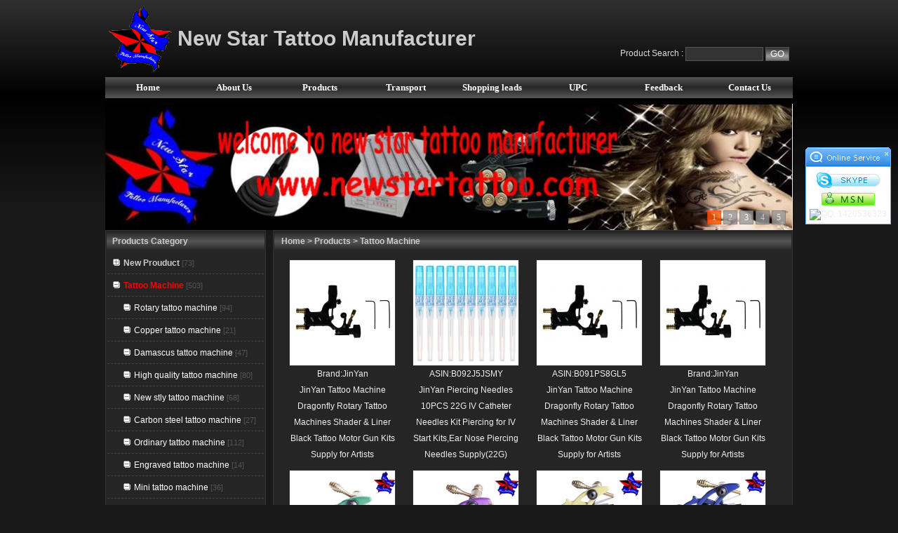

--- FILE ---
content_type: text/html
request_url: http://www.newstartattoo.com/products/?big_id=1&m=Tattoo-Machine.html
body_size: 4485
content:

<!DOCTYPE html PUBLIC "-//W3C//DTD XHTML 1.0 Transitional//EN" "http://www.w3.org/TR/xhtml1/DTD/xhtml1-transitional.dtd">
<html xmlns="http://www.w3.org/1999/xhtml">
<head>
<meta http-equiv="Content-Type" content="text/html; charset=utf-8" />

<title>Tattoo Machine,New Star Tattoo Manufacturer</title>
<meta name="keywords" content="Tattoo Machine" />
<meta name="description" content="Tattoo Machine" />
<meta name="generator" content="YUZHIGUO CMS 2012-1-1" />
<meta name="author" content="Web Design by Yu Zhiguo,vip@yuzhiguo.com,www.yuzhiguo.com" />
<link href="../css/black.css" rel="stylesheet" type="text/css" />
<script language="javascript"  type="text/javascript" src="/js/yu-zhi-guo-com.js"></script>
</head>

<body>

<div id="main">

<table border="0" cellpadding="5" cellspacing="0" id="top" >
<tr>
<td width="1" rowspan="2" align="left"><a href="http://www.newstartattoo.com"><img src="/pic/logo/logo.gif" alt="New Star Tattoo Manufacturer" border="0" /></a></td>

<td rowspan="2" align="left"><h1 class="e_webname">New Star Tattoo Manufacturer</h1></td>

<td align="center">

<div id="translate-this" style="width:180px;height:18px; margin:0 ;float:right;"><a style="width:180px;height:18px;display:block;" class="translate-this-button" href="http://www.translatecompany.com/">Translate Company</a></div>

</td>
</tr>
<tr>
  <td align="right"><form  action="/products/index.asp" method="post" name="search" id="search">
  Product Search :
  <input name="key" id="key" value="" size="12" />
  <input name="button1" type="submit" class="input_submit" id="button1" value=" GO " />
</form></td>
</tr>
</table>


<div id="menu">

<a href="/" title="Home"  style="width:122.5px;">
Home
</a>

<a href="/en/about-us.html" title="About Us"  style="width:122.5px;">
About Us
</a>

<a href="/products/" title="Products"  style="width:122.5px;">
Products
</a>

<a href="/en/Transport-4.html" title="Transport"  style="width:122.5px;">
Transport
</a>

<a href="/en/Shopping-leads-5.html" title="Shopping leads"  style="width:122.5px;">
Shopping leads
</a>

<a href="/en/UPC-7.html" title="UPC"  style="width:122.5px;">
UPC
</a>

<a href="/feedback/" title="Feedback"  style="width:122.5px;">
Feedback
</a>

<a href="/en/contact-us.html" title="Contact Us"  style="width:122.5px;">
Contact Us
</a>

</div>

<script language="javascript" src="/js/jquery-1.9.1.min.js" type="text/javascript"></script>
<script src="/js/yuzhiguo_banner.js" type="text/javascript"></script>
<script type="text/javascript">
$(function(){
	$("#top_flash").yuzhiguo_banner();
})
</script>

<div id="top_flash" style="visibility:hidden;width:980px; height:180px;">


<a href="" target="_blank" title=""><img src="/pic/flash/1.jpg" alt="" width="980" height="180" /></a>

<a href="" target="_blank" title=""><img src="/pic/flash/2.jpg" alt="" width="980" height="180" /></a>

<a href="" target="_blank" title=""><img src="/pic/flash/3.jpg" alt="" width="980" height="180" /></a>

<a href="" target="_blank" title=""><img src="/pic/flash/4.jpg" alt="" width="980" height="180" /></a>

<a href="" target="_blank" title=""><img src="/pic/flash/5.jpg" alt="" width="980" height="180" /></a>


</div>

<table width="980" border="0" cellpadding="0" cellspacing="0">
<tr>
<td width="230" valign="top">

<div id="left_class">
<h6>Products Category</h6>

<ul>
<li>
<a href="/products/?big_id=2&amp;m=New-Prouduct.html" title="New Prouduct"><img src="/images/menu_close.gif"  alt="" border="0"  style=" margin-right:5px;"/><strong>New Prouduct</strong> <span>[73]</span><br /></a>


</li>
</ul>

<ul>
<li>
<a href="/products/?big_id=1&amp;m=Tattoo-Machine.html" title="Tattoo Machine"><img src="/images/menu_open.gif"  alt="" border="0"  style=" margin-right:5px;"/><strong><font color="#FF0000">Tattoo Machine</font></strong> <span>[503]</span><br /></a>


<ul><li>
<a href="/products/?big_id=1&amp;small_id=9&amp;m=Rotary-tattoo-machine.html" title="Rotary tattoo machine" ><img src="/images/menu_open.gif"  alt="" border="0"  style="margin:0 5px 0 15px;"/>Rotary tattoo machine <span>[94]</span><br /></a>
</li></ul>

<ul><li>
<a href="/products/?big_id=1&amp;small_id=7&amp;m=Copper-tattoo-machine.html" title="Copper tattoo machine" ><img src="/images/menu_open.gif"  alt="" border="0"  style="margin:0 5px 0 15px;"/>Copper tattoo machine <span>[21]</span><br /></a>
</li></ul>

<ul><li>
<a href="/products/?big_id=1&amp;small_id=6&amp;m=Damascus-tattoo-machine.html" title="Damascus tattoo machine" ><img src="/images/menu_open.gif"  alt="" border="0"  style="margin:0 5px 0 15px;"/>Damascus tattoo machine <span>[47]</span><br /></a>
</li></ul>

<ul><li>
<a href="/products/?big_id=1&amp;small_id=5&amp;m=High-quality-tattoo-machine.html" title="High quality tattoo machine" ><img src="/images/menu_open.gif"  alt="" border="0"  style="margin:0 5px 0 15px;"/>High quality tattoo machine <span>[80]</span><br /></a>
</li></ul>

<ul><li>
<a href="/products/?big_id=1&amp;small_id=3&amp;m=New-stly-tattoo-machine.html" title="New stly tattoo machine" ><img src="/images/menu_open.gif"  alt="" border="0"  style="margin:0 5px 0 15px;"/>New stly tattoo machine <span>[68]</span><br /></a>
</li></ul>

<ul><li>
<a href="/products/?big_id=1&amp;small_id=4&amp;m=Carbon-steel-tattoo-machine.html" title="Carbon steel tattoo machine" ><img src="/images/menu_open.gif"  alt="" border="0"  style="margin:0 5px 0 15px;"/>Carbon steel tattoo machine <span>[27]</span><br /></a>
</li></ul>

<ul><li>
<a href="/products/?big_id=1&amp;small_id=1&amp;m=Ordinary-tattoo-machine.html" title="Ordinary tattoo machine" ><img src="/images/menu_open.gif"  alt="" border="0"  style="margin:0 5px 0 15px;"/>Ordinary tattoo machine <span>[112]</span><br /></a>
</li></ul>

<ul><li>
<a href="/products/?big_id=1&amp;small_id=2&amp;m=Engraved-tattoo-machine.html" title="Engraved tattoo machine" ><img src="/images/menu_open.gif"  alt="" border="0"  style="margin:0 5px 0 15px;"/>Engraved tattoo machine <span>[14]</span><br /></a>
</li></ul>

<ul><li>
<a href="/products/?big_id=1&amp;small_id=8&amp;m=Mini-tattoo-machine.html" title="Mini tattoo machine" ><img src="/images/menu_open.gif"  alt="" border="0"  style="margin:0 5px 0 15px;"/>Mini tattoo machine <span>[36]</span><br /></a>
</li></ul>

</li>
</ul>

<ul>
<li>
<a href="/products/?big_id=3&amp;m=Power-Supply.html" title="Power Supply"><img src="/images/menu_close.gif"  alt="" border="0"  style=" margin-right:5px;"/><strong>Power Supply</strong> <span>[124]</span><br /></a>


</li>
</ul>

<ul>
<li>
<a href="/products/?big_id=4&amp;m=Tattoo-Grip.html" title="Tattoo Grip"><img src="/images/menu_close.gif"  alt="" border="0"  style=" margin-right:5px;"/><strong>Tattoo Grip</strong> <span>[61]</span><br /></a>


</li>
</ul>

<ul>
<li>
<a href="/products/?big_id=5&amp;m=Tattoo-Tip.html" title="Tattoo Tip"><img src="/images/menu_close.gif"  alt="" border="0"  style=" margin-right:5px;"/><strong>Tattoo Tip</strong> <span>[14]</span><br /></a>


</li>
</ul>

<ul>
<li>
<a href="/products/?big_id=6&amp;m=Tattoo-Needle.html" title="Tattoo Needle"><img src="/images/menu_close.gif"  alt="" border="0"  style=" margin-right:5px;"/><strong>Tattoo Needle</strong> <span>[46]</span><br /></a>


</li>
</ul>

<ul>
<li>
<a href="/products/?big_id=7&amp;m=Thermal-copier-machine.html" title="Thermal copier machine"><img src="/images/menu_close.gif"  alt="" border="0"  style=" margin-right:5px;"/><strong>Thermal copier machine</strong> <span>[12]</span><br /></a>


</li>
</ul>

<ul>
<li>
<a href="/products/?big_id=8&amp;m=Tattoo-Ink.html" title="Tattoo Ink"><img src="/images/menu_close.gif"  alt="" border="0"  style=" margin-right:5px;"/><strong>Tattoo Ink</strong> <span>[30]</span><br /></a>


</li>
</ul>

<ul>
<li>
<a href="/products/?big_id=9&amp;m=Tattoo-Accessories.html" title="Tattoo Accessories"><img src="/images/menu_close.gif"  alt="" border="0"  style=" margin-right:5px;"/><strong>Tattoo Accessories</strong> <span>[164]</span><br /></a>


</li>
</ul>

<ul>
<li>
<a href="/products/?big_id=10&amp;m=Tattoo-Machine-Parts.html" title="Tattoo Machine Parts"><img src="/images/menu_close.gif"  alt="" border="0"  style=" margin-right:5px;"/><strong>Tattoo Machine Parts</strong> <span>[42]</span><br /></a>


</li>
</ul>

<ul>
<li>
<a href="/products/?big_id=11&amp;m=Tattoo-Book.html" title="Tattoo Book"><img src="/images/menu_close.gif"  alt="" border="0"  style=" margin-right:5px;"/><strong>Tattoo Book</strong> <span>[101]</span><br /></a>


</li>
</ul>

<ul>
<li>
<a href="/products/?big_id=12&amp;m=Tattoo-kits.html" title="Tattoo kits"><img src="/images/menu_close.gif"  alt="" border="0"  style=" margin-right:5px;"/><strong>Tattoo kits</strong> <span>[7]</span><br /></a>


</li>
</ul>

<ul>
<li>
<a href="/products/?big_id=13&amp;m=Permanent-Make-Up-Goods.html" title="Permanent Make Up Goods"><img src="/images/menu_close.gif"  alt="" border="0"  style=" margin-right:5px;"/><strong>Permanent Make Up Goods</strong> <span>[21]</span><br /></a>


</li>
</ul>

<ul>
<li>
<a href="/products/?big_id=14&amp;m=Piercing-Goods.html" title="Piercing Goods"><img src="/images/menu_close.gif"  alt="" border="0"  style=" margin-right:5px;"/><strong>Piercing Goods</strong> <span>[209]</span><br /></a>


</li>
</ul>

</div>

<div id="left_contact">
<h6>Contact Us</h6>
<p>

<strong>Name:</strong> Rita Qi<br />
<strong>Tel:</strong> +86-579-89891284<br />
<strong>Fax:</strong> +86-579-89891284<br />
<strong>Mobile:</strong> +86-15267960024<br />
<strong>E-mail: </strong><a href="/cdn-cgi/l/email-protection" class="__cf_email__" data-cfemail="1d6e7c71786e5d73786a6e697c6f697c69697272337e7270">[email&#160;protected]</a><br />
<strong>Add:</strong> NO.537,BeiCun Road,Yiwu City, Zhejiang Province, China<br />
<strong>MSN:</strong> <a href="/cdn-cgi/l/email-protection" class="__cf_email__" data-cfemail="3759524044435645435643435858775f58435a565e5b1954585a">[email&#160;protected]</a><br />
<strong>Skype:</strong> newstartattoo<br />
<strong>QQ:</strong> 1420536323<br />
</p>
</div>

</td>
<td width="10"></td>
<td width="740" valign="top" class="border_main">
<div class="weizhi">
<a href="../">Home</a> > <a href="./">Products</a>  > <a href="./?big_id=1&amp;m=Tattoo-Machine.html" >Tattoo Machine</a>
</div>
<div class="hangju">

<table width="98%" border="0" align="center" cellpadding="0" cellspacing="0">
<tr>
</tr><tr>
<td valign="top"><table width="150"  border="0" cellpadding="0" cellspacing="0" style="margin:0 auto 10px auto;">
<tr>
<td height="150" align="center" class="border_hui">
<a href="../products/JinYan-Tattoo-Machine-Dragonfly-Rotary-Tattoo-Machines-Shader-Liner-Black-Tattoo-Motor-Gun-Kits-Supply-for-Artists-1439.html"> 
<img src="../pic/small/1439_0.jpg" 
 alt="JinYan Tattoo Machine Dragonfly Rotary Tattoo Machines Shader & Liner Black Tattoo Motor Gun Kits Supply for Artists" border="0" /></a></td>
</tr>
<tr>
<td align="center" ><a href="../products/JinYan-Tattoo-Machine-Dragonfly-Rotary-Tattoo-Machines-Shader-Liner-Black-Tattoo-Motor-Gun-Kits-Supply-for-Artists-1439.html" >Brand:JinYan<br />
JinYan Tattoo Machine Dragonfly Rotary Tattoo Machines Shader & Liner Black Tattoo Motor Gun Kits Supply for Artists</a></td>
</tr>
</table>            </td>

<td valign="top"><table width="150"  border="0" cellpadding="0" cellspacing="0" style="margin:0 auto 10px auto;">
<tr>
<td height="150" align="center" class="border_hui">
<a href="../products/JinYan-Piercing-Needles-10PCS-22G-IV-Catheter-Needles-Kit-Piercing-for-IV-Start-Kits-Ear-Nose-Piercing-Needles-Supply(22G)-1438.html"> 
<img src="../pic/small/1438_0.jpg" 
 alt="JinYan Piercing Needles 10PCS 22G IV Catheter Needles Kit Piercing for IV Start Kits,Ear Nose Piercing Needles Supply(22G)" border="0" /></a></td>
</tr>
<tr>
<td align="center" ><a href="../products/JinYan-Piercing-Needles-10PCS-22G-IV-Catheter-Needles-Kit-Piercing-for-IV-Start-Kits-Ear-Nose-Piercing-Needles-Supply(22G)-1438.html" >ASIN:B092J5JSMY<br />
JinYan Piercing Needles 10PCS 22G IV Catheter Needles Kit Piercing for IV Start Kits,Ear Nose Piercing Needles Supply(22G)</a></td>
</tr>
</table>            </td>

<td valign="top"><table width="150"  border="0" cellpadding="0" cellspacing="0" style="margin:0 auto 10px auto;">
<tr>
<td height="150" align="center" class="border_hui">
<a href="../products/JinYan-Tattoo-Machine-Dragonfly-Rotary-Tattoo-Machines-Shader-Liner-Black-Tattoo-Motor-Gun-Kits-Supply-for-Artists-1437.html"> 
<img src="../pic/small/1437_0.jpg" 
 alt="JinYan Tattoo Machine Dragonfly Rotary Tattoo Machines Shader & Liner Black Tattoo Motor Gun Kits Supply for Artists" border="0" /></a></td>
</tr>
<tr>
<td align="center" ><a href="../products/JinYan-Tattoo-Machine-Dragonfly-Rotary-Tattoo-Machines-Shader-Liner-Black-Tattoo-Motor-Gun-Kits-Supply-for-Artists-1437.html" >ASIN:B091PS8GL5<br />
JinYan Tattoo Machine Dragonfly Rotary Tattoo Machines Shader & Liner Black Tattoo Motor Gun Kits Supply for Artists</a></td>
</tr>
</table>            </td>

<td valign="top"><table width="150"  border="0" cellpadding="0" cellspacing="0" style="margin:0 auto 10px auto;">
<tr>
<td height="150" align="center" class="border_hui">
<a href="../products/JinYan-Tattoo-Machine-Dragonfly-Rotary-Tattoo-Machines-Shader-Liner-Black-Tattoo-Motor-Gun-Kits-Supply-for-Artists-1436.html"> 
<img src="../pic/small/1436_0.jpg" 
 alt="JinYan Tattoo Machine Dragonfly Rotary Tattoo Machines Shader & Liner Black Tattoo Motor Gun Kits Supply for Artists" border="0" /></a></td>
</tr>
<tr>
<td align="center" ><a href="../products/JinYan-Tattoo-Machine-Dragonfly-Rotary-Tattoo-Machines-Shader-Liner-Black-Tattoo-Motor-Gun-Kits-Supply-for-Artists-1436.html" >Brand:JinYan<br />
JinYan Tattoo Machine Dragonfly Rotary Tattoo Machines Shader & Liner Black Tattoo Motor Gun Kits Supply for Artists</a></td>
</tr>
</table>            </td>
</tr><tr>
<td valign="top"><table width="150"  border="0" cellpadding="0" cellspacing="0" style="margin:0 auto 10px auto;">
<tr>
<td height="150" align="center" class="border_hui">
<a href="../products/Ordinary-tattoo-machine-533.html"> 
<img src="../pic/small/533_0.jpg" 
 alt="Ordinary tattoo machine" border="0" /></a></td>
</tr>
<tr>
<td align="center" ><a href="../products/Ordinary-tattoo-machine-533.html" >NS-OM063e<br />
Ordinary tattoo machine</a></td>
</tr>
</table>            </td>

<td valign="top"><table width="150"  border="0" cellpadding="0" cellspacing="0" style="margin:0 auto 10px auto;">
<tr>
<td height="150" align="center" class="border_hui">
<a href="../products/Ordinary-tattoo-machine-532.html"> 
<img src="../pic/small/532_0.jpg" 
 alt="Ordinary tattoo machine" border="0" /></a></td>
</tr>
<tr>
<td align="center" ><a href="../products/Ordinary-tattoo-machine-532.html" >NS-OM063d<br />
Ordinary tattoo machine</a></td>
</tr>
</table>            </td>

<td valign="top"><table width="150"  border="0" cellpadding="0" cellspacing="0" style="margin:0 auto 10px auto;">
<tr>
<td height="150" align="center" class="border_hui">
<a href="../products/Ordinary-tattoo-machine-531.html"> 
<img src="../pic/small/531_0.jpg" 
 alt="Ordinary tattoo machine" border="0" /></a></td>
</tr>
<tr>
<td align="center" ><a href="../products/Ordinary-tattoo-machine-531.html" >NS-OM063c<br />
Ordinary tattoo machine</a></td>
</tr>
</table>            </td>

<td valign="top"><table width="150"  border="0" cellpadding="0" cellspacing="0" style="margin:0 auto 10px auto;">
<tr>
<td height="150" align="center" class="border_hui">
<a href="../products/Ordinary-tattoo-machine-530.html"> 
<img src="../pic/small/530_0.jpg" 
 alt="Ordinary tattoo machine" border="0" /></a></td>
</tr>
<tr>
<td align="center" ><a href="../products/Ordinary-tattoo-machine-530.html" >NS-OM063b<br />
Ordinary tattoo machine</a></td>
</tr>
</table>            </td>
</tr><tr>
<td valign="top"><table width="150"  border="0" cellpadding="0" cellspacing="0" style="margin:0 auto 10px auto;">
<tr>
<td height="150" align="center" class="border_hui">
<a href="../products/Ordinary-tattoo-machine-529.html"> 
<img src="../pic/small/529_0.jpg" 
 alt="Ordinary tattoo machine" border="0" /></a></td>
</tr>
<tr>
<td align="center" ><a href="../products/Ordinary-tattoo-machine-529.html" >NS-OM063a<br />
Ordinary tattoo machine</a></td>
</tr>
</table>            </td>

<td valign="top"><table width="150"  border="0" cellpadding="0" cellspacing="0" style="margin:0 auto 10px auto;">
<tr>
<td height="150" align="center" class="border_hui">
<a href="../products/Ordinary-tattoo-machine-528.html"> 
<img src="../pic/small/528_0.jpg" 
 alt="Ordinary tattoo machine" border="0" /></a></td>
</tr>
<tr>
<td align="center" ><a href="../products/Ordinary-tattoo-machine-528.html" >NS-OM062<br />
Ordinary tattoo machine</a></td>
</tr>
</table>            </td>

<td valign="top"><table width="150"  border="0" cellpadding="0" cellspacing="0" style="margin:0 auto 10px auto;">
<tr>
<td height="150" align="center" class="border_hui">
<a href="../products/Ordinary-tattoo-machine-527.html"> 
<img src="../pic/small/527_0.jpg" 
 alt="Ordinary tattoo machine" border="0" /></a></td>
</tr>
<tr>
<td align="center" ><a href="../products/Ordinary-tattoo-machine-527.html" >NS-OM061b<br />
Ordinary tattoo machine</a></td>
</tr>
</table>            </td>

<td valign="top"><table width="150"  border="0" cellpadding="0" cellspacing="0" style="margin:0 auto 10px auto;">
<tr>
<td height="150" align="center" class="border_hui">
<a href="../products/Ordinary-tattoo-machine-526.html"> 
<img src="../pic/small/526_0.jpg" 
 alt="Ordinary tattoo machine" border="0" /></a></td>
</tr>
<tr>
<td align="center" ><a href="../products/Ordinary-tattoo-machine-526.html" >NS-OM061a<br />
Ordinary tattoo machine</a></td>
</tr>
</table>            </td>
</tr><tr>
<td valign="top"><table width="150"  border="0" cellpadding="0" cellspacing="0" style="margin:0 auto 10px auto;">
<tr>
<td height="150" align="center" class="border_hui">
<a href="../products/Ordinary-tattoo-machine-525.html"> 
<img src="../pic/small/525_0.jpg" 
 alt="Ordinary tattoo machine" border="0" /></a></td>
</tr>
<tr>
<td align="center" ><a href="../products/Ordinary-tattoo-machine-525.html" >NS-OM060b<br />
Ordinary tattoo machine</a></td>
</tr>
</table>            </td>

<td valign="top"><table width="150"  border="0" cellpadding="0" cellspacing="0" style="margin:0 auto 10px auto;">
<tr>
<td height="150" align="center" class="border_hui">
<a href="../products/Ordinary-tattoo-machine-524.html"> 
<img src="../pic/small/524_0.jpg" 
 alt="Ordinary tattoo machine" border="0" /></a></td>
</tr>
<tr>
<td align="center" ><a href="../products/Ordinary-tattoo-machine-524.html" >NS-OM060a<br />
Ordinary tattoo machine</a></td>
</tr>
</table>            </td>

<td valign="top"><table width="150"  border="0" cellpadding="0" cellspacing="0" style="margin:0 auto 10px auto;">
<tr>
<td height="150" align="center" class="border_hui">
<a href="../products/Ordinary-tattoo-machine-523.html"> 
<img src="../pic/small/523_0.jpg" 
 alt="Ordinary tattoo machine" border="0" /></a></td>
</tr>
<tr>
<td align="center" ><a href="../products/Ordinary-tattoo-machine-523.html" >NS-OM058<br />
Ordinary tattoo machine</a></td>
</tr>
</table>            </td>

<td valign="top"><table width="150"  border="0" cellpadding="0" cellspacing="0" style="margin:0 auto 10px auto;">
<tr>
<td height="150" align="center" class="border_hui">
<a href="../products/Ordinary-tattoo-machine-522.html"> 
<img src="../pic/small/522_0.jpg" 
 alt="Ordinary tattoo machine" border="0" /></a></td>
</tr>
<tr>
<td align="center" ><a href="../products/Ordinary-tattoo-machine-522.html" >NS-OM057a<br />
Ordinary tattoo machine</a></td>
</tr>
</table>            </td>
</tr><tr>
<td valign="top"><table width="150"  border="0" cellpadding="0" cellspacing="0" style="margin:0 auto 10px auto;">
<tr>
<td height="150" align="center" class="border_hui">
<a href="../products/Ordinary-tattoo-machine-521.html"> 
<img src="../pic/small/521_0.jpg" 
 alt="Ordinary tattoo machine" border="0" /></a></td>
</tr>
<tr>
<td align="center" ><a href="../products/Ordinary-tattoo-machine-521.html" >NS-OM056b<br />
Ordinary tattoo machine</a></td>
</tr>
</table>            </td>

<td valign="top"><table width="150"  border="0" cellpadding="0" cellspacing="0" style="margin:0 auto 10px auto;">
<tr>
<td height="150" align="center" class="border_hui">
<a href="../products/Ordinary-tattoo-machine-520.html"> 
<img src="../pic/small/520_0.jpg" 
 alt="Ordinary tattoo machine" border="0" /></a></td>
</tr>
<tr>
<td align="center" ><a href="../products/Ordinary-tattoo-machine-520.html" >NS-OM056a<br />
Ordinary tattoo machine</a></td>
</tr>
</table>            </td>

<td valign="top"><table width="150"  border="0" cellpadding="0" cellspacing="0" style="margin:0 auto 10px auto;">
<tr>
<td height="150" align="center" class="border_hui">
<a href="../products/Ordinary-tattoo-machine-519.html"> 
<img src="../pic/small/519_0.jpg" 
 alt="Ordinary tattoo machine" border="0" /></a></td>
</tr>
<tr>
<td align="center" ><a href="../products/Ordinary-tattoo-machine-519.html" >NS-OM055b<br />
Ordinary tattoo machine</a></td>
</tr>
</table>            </td>

<td valign="top"><table width="150"  border="0" cellpadding="0" cellspacing="0" style="margin:0 auto 10px auto;">
<tr>
<td height="150" align="center" class="border_hui">
<a href="../products/Ordinary-tattoo-machine-518.html"> 
<img src="../pic/small/518_0.jpg" 
 alt="Ordinary tattoo machine" border="0" /></a></td>
</tr>
<tr>
<td align="center" ><a href="../products/Ordinary-tattoo-machine-518.html" >NS-OM055a<br />
Ordinary tattoo machine</a></td>
</tr>
</table>            </td>

</tr>
</table>


<div id="page">
<span class="text">Total Products: <b>503</b></span>
<span class="text">Page: <b>1</b> of <b>26</b></span>

<span class="text">First</span>
<span class="text">&lt;&lt;Previous</span>

<a href="?big_id=1&amp;small_id=&amp;page=2&amp;key=">Next&gt;&gt;</a>
<a href="?big_id=1&amp;small_id=&amp;page=26&amp;key=" >End</a>


<select name="page" onchange="location=this.options[this.selectedIndex].value" style="border:0;" >

<option value="?big_id=1&amp;small_id=&amp;page=1&amp;key=" selected="selected" >1 page</option>

<option value="?big_id=1&amp;small_id=&amp;page=2&amp;key="  >2 page</option>

<option value="?big_id=1&amp;small_id=&amp;page=3&amp;key="  >3 page</option>

<option value="?big_id=1&amp;small_id=&amp;page=4&amp;key="  >4 page</option>

<option value="?big_id=1&amp;small_id=&amp;page=5&amp;key="  >5 page</option>

<option value="?big_id=1&amp;small_id=&amp;page=6&amp;key="  >6 page</option>

<option value="?big_id=1&amp;small_id=&amp;page=7&amp;key="  >7 page</option>

<option value="?big_id=1&amp;small_id=&amp;page=8&amp;key="  >8 page</option>

<option value="?big_id=1&amp;small_id=&amp;page=9&amp;key="  >9 page</option>

<option value="?big_id=1&amp;small_id=&amp;page=10&amp;key="  >10 page</option>

<option value="?big_id=1&amp;small_id=&amp;page=11&amp;key="  >11 page</option>

<option value="?big_id=1&amp;small_id=&amp;page=12&amp;key="  >12 page</option>

<option value="?big_id=1&amp;small_id=&amp;page=13&amp;key="  >13 page</option>

<option value="?big_id=1&amp;small_id=&amp;page=14&amp;key="  >14 page</option>

<option value="?big_id=1&amp;small_id=&amp;page=15&amp;key="  >15 page</option>

<option value="?big_id=1&amp;small_id=&amp;page=16&amp;key="  >16 page</option>

<option value="?big_id=1&amp;small_id=&amp;page=17&amp;key="  >17 page</option>

<option value="?big_id=1&amp;small_id=&amp;page=18&amp;key="  >18 page</option>

<option value="?big_id=1&amp;small_id=&amp;page=19&amp;key="  >19 page</option>

<option value="?big_id=1&amp;small_id=&amp;page=20&amp;key="  >20 page</option>

<option value="?big_id=1&amp;small_id=&amp;page=21&amp;key="  >21 page</option>

<option value="?big_id=1&amp;small_id=&amp;page=22&amp;key="  >22 page</option>

<option value="?big_id=1&amp;small_id=&amp;page=23&amp;key="  >23 page</option>

<option value="?big_id=1&amp;small_id=&amp;page=24&amp;key="  >24 page</option>

<option value="?big_id=1&amp;small_id=&amp;page=25&amp;key="  >25 page</option>

<option value="?big_id=1&amp;small_id=&amp;page=26&amp;key="  >26 page</option>

</select></div>


</div>
</td>
</tr>
</table>

<div id="foot">

<a href="/" title="Home"  >
Home
</a> |

<a href="/en/about-us.html" title="About Us"  >
About Us
</a> |

<a href="/products/" title="Products"  >
Products
</a> |

<a href="/en/Transport-4.html" title="Transport"  >
Transport
</a> |

<a href="/en/Shopping-leads-5.html" title="Shopping leads"  >
Shopping leads
</a> |

<a href="/en/UPC-7.html" title="UPC"  >
UPC
</a> |

<a href="/feedback/" title="Feedback"  >
Feedback
</a> |

<a href="/en/contact-us.html" title="Contact Us"  >
Contact Us
</a> |

<a href="/sitemap/">SiteMap</a><br />
Copyright © 2026&nbsp;
<a href="http://www.newstartattoo.com">New Star Tattoo Manufacturer</a>  All Rights Reserved
<script data-cfasync="false" src="/cdn-cgi/scripts/5c5dd728/cloudflare-static/email-decode.min.js"></script><script language="javascript" type="text/javascript" src="http://js.users.51.la/15383113.js"></script>
<noscript><a href="http://www.51.la/?15383113" target="_blank"><img alt="我要啦免费统计" src="http://img.users.51.la/15383113.asp" style="border:none" /></a></noscript>
</div>

<script type="text/javascript" src="/js/online.js"></script>
<div id="leftDiv" style="top:280px; left:10px;">

</div>

<div id="rightDiv" style="top:210px; right:10px;">

<p><a href="#" onclick="javascript:window.hide();" title="Close">×</a></p>
<div>

<a href="skype:newstartattoo?call"  title="Skype: newstartattoo">
<img src="http://images.yuzhiguo.com/skype.jpg" alt="Skype: newstartattoo" border="0" />
</a>

<a href="msnim:chat?contact=newstartattoo@hotmail.com"  title="MSN: newstartattoo@hotmail.com">
<img src="/images/msn.gif" alt="MSN: newstartattoo@hotmail.com" border="0" />
</a>

<a href="http://wpa.qq.com/msgrd?V=1&amp;uin=1420536323&amp;Site=New Star Tattoo Manufacturer&amp;Menu=yes" target="_blank" title="QQ: 1420536323">
<img src="http://wpa.qq.com/pa?p=1:1420536323:41" alt="QQ: 1420536323" border="0" />
</a>


</div>
</div>



<script type="text/javascript" src="/js/translate-this.js"></script>
<script type="text/javascript">
TranslateThis();
</script>
</div>

<script defer src="https://static.cloudflareinsights.com/beacon.min.js/vcd15cbe7772f49c399c6a5babf22c1241717689176015" integrity="sha512-ZpsOmlRQV6y907TI0dKBHq9Md29nnaEIPlkf84rnaERnq6zvWvPUqr2ft8M1aS28oN72PdrCzSjY4U6VaAw1EQ==" data-cf-beacon='{"version":"2024.11.0","token":"c4027a4f7e8c4ae1a417d9b262dad988","r":1,"server_timing":{"name":{"cfCacheStatus":true,"cfEdge":true,"cfExtPri":true,"cfL4":true,"cfOrigin":true,"cfSpeedBrain":true},"location_startswith":null}}' crossorigin="anonymous"></script>
</body>
</html>


--- FILE ---
content_type: text/css
request_url: http://www.newstartattoo.com/css/black.css
body_size: 1825
content:
@charset "utf-8";

/*网页整体*/
*{margin:0;padding:0;}
img{border:0;}
body {color: #dddddd;font-size:12px;font-family: Arial; background:#191919 url(../images/black/bg.jpg) repeat-x;}

/*默认链接*/
a {font-size: 12px;color: #eeeeee;}
a:link {text-decoration: none;}
a:visited {text-decoration: none;}
a:hover {text-decoration: none;color: #FFFF00;}
a:active {text-decoration: none;}

/*常用颜色*/
.black{color:#000000;}
.grey{color:#666666;}
.white{color:#FFFFFF;}
.red{color:#FF0000;}
.yellow{color:#FFFF00;}
.orange{color:#FF9900;}
.bule{color:#0000FF;}
.green{color:#00FF00;}

/*表单项目*/
input{height:18px;vertical-align:middle;background:#333333; border:#555555 solid 1px;color:#FFFFFF; padding:0 2px;}
.input_submit{color:#FFFFFF; background: url(../images/black/button_bg.jpg) repeat-x; height:20px;line-height:18px; }
textarea{background:#333333;border:#666666 solid 1px; color:#FFFFFF;}

/*网页主体*/
#main{ width:980px; margin:0 auto; padding:8px 0 0 0;}

/*网页顶部*/
#top{width:970px; margin:0 auto 8px auto;height:80px;}

/*公司名称*/
.e_webname{margin-left:8px; font-size:30px; color:#CCCCCC; font-weight:bold;}

/*导航栏*/
#menu{width:980px; height:30px; margin:0 auto 8px auto;  background: url(../images/black/menu_bg.jpg) repeat-x;}
#menu a{display:block; float:left; height:30px; line-height:30px; font-weight:bold; color: #FFFFFF;font-size:13px; font-family:Verdana; text-align:center;}
#menu a:hover{ color: #FFFF00; background: #535353;}

/*Flash Banner*/
#flash{margin-bottom:8px;}

/*左边分类*/
#left_class{border:#333333 1px solid; background:#252525; margin-bottom:8px;}
#left_class h6{font-size:12px; font-weight:bold; color: #CCCCCC; height:28px;  background:url(../images/black/title_bg.jpg) repeat-x; line-height:28px; border:#252525 solid 1px;padding-left:8px;font-family:Verdana, Arial;}
#left_class span{font-size:11px; color: #555555; font-weight:normal;}
#left_class ul{list-style-type:none;}
#left_class ul li a{color:#CCCCCC;  padding:8px 0 8px 8px; margin:1px 2px;  display:block; border-bottom: #444444 dashed 1px;}
#left_class ul li a:hover{background: #444444; color: #FFFF00;}
#left_class ul li ul li a{color:#FFFFFF; font-weight: normal;padding:8px 0 8px 8px; display:block; }
#left_class ul li ul li a:hover{background:#444444 ;color: #FFFF00;}

/*左边联系方式*/
#left_contact{border:#333333 1px solid; background:#252525; }
#left_contact h6{font-size:12px; font-weight:bold; color: #CCCCCC; height:28px;  background:url(../images/black/title_bg.jpg) repeat-x; line-height:28px; border:#252525 solid 1px;padding-left:8px;font-family:Verdana, Arial;}
#left_contact p{margin:5px; line-height:25px;color: #CCCCCC;}

/*左边广告*/
#ad_left{width:230px;overflow:hidden;text-overflow:ellipsis; margin:8px 0 0 0; }

/*内容显示区*/
.title{font-size:20px; padding:15px 5px; margin:0 10px; text-align:center; color:#999999;border-bottom:#444444 dashed 1px;}
.weizhi{ color: #CCCCCC;  padding:3px 10px;font-weight:bold;font-family:Verdana, Arial; border:#252525 solid 1px; background:url(../images/black/title_bg.jpg) repeat-x; height:28px; line-height:22px;}
.weizhi a{color:#CCCCCC;}
.yzg_t{ color:#245E9D;  padding:3px 10px;font-weight:bold;font-family:Verdana, Arial; border:#FFFFFF solid 1px; background: #EEEEEE; height:20px; line-height:20px; margin:0 0 8px 0;}
.hangju{line-height:23px; margin:5px 10px;}
.border_hui{border: #333333 1px solid;}
.line_buttom_hui_xuxian{border-bottom:#E7E7E7 1px dashed;}
.border_hui_xuxian{border:#E7E7E7 1px dashed;}
.border_main{border:#333333 1px solid;overflow:hidden;text-overflow:ellipsis; width:740px; background:#252525;}

/*分页样式*/
#page {padding:8px; margin: 3px;  text-align: center; clear:both;}
#page a{border:#444444 1px solid; background:#111111; padding:2px 5px; margin:2px; color: #CCCCCC; text-decoration:none;}
#page a:hover{color:#FFFFFF; background: #000000;}
#page span.current{border:#333333 1px solid;padding:2px 5px; margin:2px;color: #FFFFFF;background:#01B0ED;}
#page span.disabled{border:#333333 1px solid;padding:2px 5px; margin:2px;color: #DDDDDD;}
#page span.text {border:#333333 1px solid;padding:2px 5px; margin:2px;color: #666666;}

/*产品图片*/
.Pro_Info{text-align:center;border-bottom:1px solid  #666666; padding:5px 0;}
.Pro_Images{padding:2px;}
.Pro_Images img{display:inline; width:80px; height:80px;margin:0 5px;border:1px solid #ccc;filter:alpha(opacity=50);opacity:0.3;cursor:pointer;}
.Pro_Images .active{filter:alpha(opacity=100);opacity:1;border-color:#999;}
.Pro_BigImage{text-align:center; border-top:#333333 dashed 1px; padding:5px 0 0 0;}
.Pro_BigImage img{margin:0 auto;cursor:pointer;max-width:100%;}

/*友情链接*/
#link_txt{width:970px; margin:5px auto; padding:4px; border: #333333 dashed 1px; line-height:25px; }
#link_img{width:970px; margin:5px auto; padding:4px; border: #333333 dashed 1px;}

/*网页底部*/
#foot{border-top:#333333 1px solid; margin-top:8px;line-height:25px;padding:5px;color:#666666; text-align:center;width:970px; background:#222222;}
#foot a{color:#666666;}

/*滚动客服*/
#rightDiv{width:122px;display:block;overflow:hidden;position:absolute;}
#rightDiv p{ background:url(../images/online_topbg.gif) no-repeat;height:27px;display:block;text-align:right;}
#rightDiv p a{color: #FFFFFF; padding:3px;}
#rightDiv div{border: #6DB3FB solid 1px; background: #FFFFFF;text-align:center; padding:8px 0 0 0;}
#rightDiv a {margin:0 0 5px 0; display:block; padding:0;}

--- FILE ---
content_type: application/javascript
request_url: http://www.newstartattoo.com/js/yuzhiguo_banner.js
body_size: 2858
content:
/**
KinSlideshow �õ�Ƭ������ͼ�����(�� ־ �� �� �� �� ��)
 **/


(function($) {

$.fn.yuzhiguo_banner = function(settings){

	  settings = jQuery.extend({
		   intervalTime : 5,
		   moveSpeedTime : 400,
		   moveStyle:"left",
		   mouseEvent:"mouseover",
		   isHasTitleBar:false,
		   titleBar:{titleBar_height:30,titleBar_bgColor:"#000000",titleBar_alpha:0.2},
		   isHasTitleFont:false,
		   titleFont:{TitleFont_size:12,TitleFont_color:"#FFFFFF",TitleFont_family:"Verdana",TitleFont_weight:"bold"},
		   isHasBtn:true,
		   btn:{btn_bgColor:"#999999",btn_bgHoverColor:"#FF5500",btn_fontColor:"#FFFFFF",btn_fontHoverColor:"#FFFFFF",btn_fontFamily:"Verdana",btn_borderColor:"#777777",btn_borderHoverColor:"#FF3300",btn_borderWidth:1,btn_bgAlpha:0.8}
	  },settings);
	  var titleBar_Bak = {titleBar_height:40,titleBar_bgColor:"#000000",titleBar_alpha:0.5}
	  var titleFont_Bak = {TitleFont_size:12,TitleFont_color:"#FFFFFF",TitleFont_family:"Verdana",TitleFont_weight:"bold"}
	  var btn_Bak = {btn_bgColor:"#666666",btn_bgHoverColor:"#CC0000",btn_fontColor:"#FFFFFF",btn_fontHoverColor:"#FFFFFF",btn_fontFamily:"Verdana",btn_borderColor:"#999999",btn_borderHoverColor:"#FF0000",btn_borderWidth:1,btn_bgAlpha:0.7} 
	  for (var key in titleBar_Bak){
		  if(settings.titleBar[key] == undefined){
			  settings.titleBar[key] = titleBar_Bak[key];
		  }
	  }	
	  for (var key in titleFont_Bak){
		  if(settings.titleFont[key] == undefined){
			  settings.titleFont[key] = titleFont_Bak[key];
		  }
	  }
	  for (var key in btn_Bak){
		  if(settings.btn[key] == undefined){
			  settings.btn[key] = btn_Bak[key];
		  }
	  }	  
	  
	 var ksthis = this;
	 var ksbs = $(ksthis).selector;
	 var YZG_DateArray = new Array();
	 var YZG_imgaeLength = 0;
	 var YZG_Size =new Array();
	 var YZG_changeFlag = 0;
	 var YZG_IntervalTime = settings.intervalTime;
	 var YZG_setInterval;
	 var YZG_firstMoveFlag = true;
	 var getTitleBar_Height;
	 
	 if(isNaN(YZG_IntervalTime) || YZG_IntervalTime <= 1){
			YZG_IntervalTime = 5;
	 }
	 if(settings.moveSpeedTime > 500){
		 settings.moveSpeedTime = 500;
	 }else if(settings.moveSpeedTime < 100){
		 settings.moveSpeedTime = 100;
	 }
	 
	 function YZG_initialize(){
		 $(ksthis).css({visibility:"hidden"});
		 $(ksbs+" a img").css({border:0});
		 YZG_start();
		 YZG_mousehover();
	 };
   
     function YZG_start(){
		 YZG_imgaeLength = $(ksbs+" a").length;
		 YZG_Size.push($(ksbs+" a img").width());
		 YZG_Size.push($(ksbs+" a img").height());
		 
		$(ksbs+" a img").each(function(i){
			YZG_DateArray.push($(this).attr("alt"));		
		});
		$(ksbs+" a").wrapAll("<div id='YZG_content'></div>");
	    $(ksbs).find("#YZG_content").clone().attr("id","YZG_contentClone").appendTo(ksthis);
		YZG_setTitleBar();
		YZG_setTitleFont();
		YZG_setBtn();
		YZG_action();
		YZG_btnEvent(settings.mouseEvent);
		$(ksthis).css({visibility:"visible"});
	 };
	 function YZG_setTitleBar(){
		$(ksthis).css({width:YZG_Size[0],height:YZG_Size[1],overflow:"hidden",position:"relative"});
		$(ksthis).append("<div class='YZG_titleBar'></div>");
		getTitleBar_Height = settings.titleBar.titleBar_height;
		
		if(isNaN(getTitleBar_Height)){
			getTitleBar_Height = 40;
		}else if(getTitleBar_Height < 25){
			getTitleBar_Height = 25;
		};
		
		$(ksbs+" .YZG_titleBar").css({height:getTitleBar_Height,width:"100%",position:"absolute",bottom:0,left:0})
		 if(settings.isHasTitleBar){
		 		$(ksbs+" .YZG_titleBar").css({background:settings.titleBar.titleBar_bgColor,opacity:settings.titleBar.titleBar_alpha})	 
		 }
	 };
	 function YZG_setTitleFont(){
		 if(settings.isHasTitleFont){
			$(ksthis).append("<div class='YZG_titleBox'><h2 class='title1' style='margin:3px 0 0 6px;padding:0;'></h2></div>");
			$(ksbs+" .YZG_titleBox").css({height:getTitleBar_Height,width:"100%",position:"absolute",bottom:0,left:0})
			$(ksbs+" .YZG_titleBox h2").css({fontSize:settings.titleFont.TitleFont_size,color:settings.titleFont.TitleFont_color,fontFamily:settings.titleFont.TitleFont_family,fontWeight:settings.titleFont.TitleFont_weight});
			setTiltFontShow(0);
		 };
		 
	 };
	 function YZG_setBtn(){
		 if(settings.btn.btn_borderWidth > 2){settings.btn.btn_borderWidth = 2}
		 if(settings.btn.btn_borderWidth < 0 || isNaN(settings.btn.btn_borderWidth)){settings.btn.btn_borderWidth = 0}
		 if(settings.isHasBtn && YZG_imgaeLength >= 2){
			 $(ksthis).append("<div class='YZG_btnBox' style='position:absolute;right:10px;bottom:8px; z-index:100'></div>");
			 var YZG_btnList = "";
			 for(i=1;i<=YZG_imgaeLength;i++){
					YZG_btnList+="<li>"+i+"</li>";
			 }
			 YZG_btnList = "<ul id='btnlistID' style='margin:0 ;padding:0; overflow:hidden'>"+YZG_btnList+"</ul>";
			 $(ksbs+" .YZG_btnBox").append(YZG_btnList);
			 $(ksbs+" .YZG_btnBox #btnlistID li").css({listStyle:"none",float:"left",width:18,height:18,borderWidth:settings.btn.btn_borderWidth,borderColor:settings.btn.btn_borderColor,borderStyle:"solid",background:settings.btn.btn_bgColor,textAlign:"center",cursor:"pointer",marginLeft:3,fontSize:12,fontFamily:settings.btn.btn_fontFamily,lineHeight:"18px",opacity:settings.btn.btn_bgAlpha,color:settings.btn.btn_fontColor});
			 $(ksbs+" #btnlistID li:eq(0)").css({background:settings.btn.btn_bgHoverColor,borderColor:settings.btn.btn_borderHoverColor,color:settings.btn.btn_fontHoverColor});
		 };
	 };
	 function YZG_action(){
		switch(settings.moveStyle){
			case "left":  YZG_moveLeft(); break;
			case "right": YZG_moveRight();break;
			case "up":    YZG_moveUp();   break;
			case "down":  YZG_moveDown(); break;
			default:      settings.moveStyle = "left"; YZG_moveLeft();
		}	 
	 };
	 function YZG_moveLeft(){
		$(ksbs+" div:lt(2)").wrapAll("<div id='YZG_moveBox'></div>");
		$(ksbs).find("#YZG_moveBox").css({width:YZG_Size[0],height:YZG_Size[1],overflow:"hidden",position:"relative"});
		$(ksbs).find("#YZG_content").css({float:"left"});
		$(ksbs).find("#YZG_contentClone").css({float:"left"});
		$(ksbs+" #YZG_moveBox div").wrapAll("<div id='YZG_XposBox'></div>");
		$(ksbs).find("#YZG_XposBox").css({float:"left",width:"2000%"});
		
		YZG_setInterval = setInterval(function(){YZG_move(settings.moveStyle)},YZG_IntervalTime*1000+settings.moveSpeedTime);
	 };
	 function YZG_moveRight(){
		$(ksbs+" div:lt(2)").wrapAll("<div id='YZG_moveBox'></div>");
		$(ksbs).find("#YZG_moveBox").css({width:YZG_Size[0],height:YZG_Size[1],overflow:"hidden",position:"relative"});
		$(ksbs).find("#YZG_content").css({float:"left"});
		$(ksbs).find("#YZG_contentClone").css({float:"left"});
		$(ksbs+" #YZG_moveBox div").wrapAll("<div id='YZG_XposBox'></div>");
		$(ksbs).find("#YZG_XposBox").css({float:"left",width:"2000%"});
		$(ksbs).find("#YZG_contentClone").html("");
		$(ksbs+" #YZG_content a").wrap("<span></span>")
		$(ksbs+" #YZG_content a").each(function(i){
			$(ksbs).find("#YZG_contentClone").prepend($(ksbs+" #YZG_content span:eq("+i+")").html());
		})
		
		$(ksbs).find("#YZG_content").html($(ksbs).find("#YZG_contentClone").html());
		var YZG_offsetLeft = (YZG_imgaeLength-1)*YZG_Size[0];
		$(ksbs).find("#YZG_moveBox").scrollLeft(YZG_offsetLeft);
		YZG_setInterval = setInterval(function(){YZG_move(settings.moveStyle)},YZG_IntervalTime*1000+settings.moveSpeedTime);
	 };	 
	 function YZG_moveUp(){
		$(ksbs+" div:lt(2)").wrapAll("<div id='YZG_moveBox'></div>");
		$(ksbs).find("#YZG_moveBox").css({width:YZG_Size[0],height:YZG_Size[1],overflow:"hidden",position:"relative"});
		$(ksbs).find("#YZG_moveBox").animate({scrollTop: 0}, 1);
		YZG_setInterval = setInterval(function(){YZG_move(settings.moveStyle)},YZG_IntervalTime*1000+settings.moveSpeedTime);
		
	 };	 
	 
	 function YZG_moveDown(){
		$(ksbs+" div:lt(2)").wrapAll("<div id='YZG_moveBox'></div>");
		$(ksbs).find("#YZG_moveBox").css({width:YZG_Size[0],height:YZG_Size[1],overflow:"hidden",position:"relative"});
		$(ksbs).find("#YZG_contentClone").html("");
		$(ksbs+" #YZG_content a").wrap("<span></span>")
		$(ksbs+" #YZG_content a").each(function(i){
			$(ksbs).find("#YZG_contentClone").prepend($(ksbs+" #YZG_content span:eq("+i+")").html());
		})
		$(ksbs).find("#YZG_content").html($(ksbs).find("#YZG_contentClone").html());
		
		var YZG_offsetTop = (YZG_imgaeLength-1)*YZG_Size[1];
		$(ksbs).find("#YZG_moveBox").animate({scrollTop: YZG_offsetTop}, 1);
		YZG_setInterval = setInterval(function(){YZG_move(settings.moveStyle)},YZG_IntervalTime*1000+settings.moveSpeedTime);
	 };
	function YZG_move(style){
			
			switch(style){
				case "left":
					if(YZG_changeFlag >= YZG_imgaeLength){
						YZG_changeFlag = 0;
						$(ksbs).find("#YZG_moveBox").scrollLeft(0);
						$(ksbs).find("#YZG_moveBox").animate({scrollLeft:YZG_Size[0]}, settings.moveSpeedTime);
					}else{
						sp =(YZG_changeFlag+1)*YZG_Size[0];
						if ($(ksbs).find("#YZG_moveBox").is(':animated')){ 
							$(ksbs).find("#YZG_moveBox").stop();
							$(ksbs).find("#YZG_moveBox").animate({scrollLeft: sp}, settings.moveSpeedTime);
						}else{
							$(ksbs).find("#YZG_moveBox").animate({scrollLeft: sp}, settings.moveSpeedTime);
						}
					}
					setTiltFontShow(YZG_changeFlag+1);
					break;
				case "right":
					var YZG_offsetLeft = (YZG_imgaeLength-1)*YZG_Size[0];
					if(YZG_changeFlag >= YZG_imgaeLength){
						YZG_changeFlag = 0;
						$(ksbs).find("#YZG_moveBox").scrollLeft(YZG_offsetLeft+YZG_Size[0]);
						$(ksbs).find("#YZG_moveBox").animate({scrollLeft:YZG_offsetLeft}, settings.moveSpeedTime);
					}else{
						if(YZG_firstMoveFlag){
							YZG_changeFlag++;
							YZG_firstMoveFlag = false;
						}
						sp =YZG_offsetLeft-(YZG_changeFlag*YZG_Size[0]);
						if ($(ksbs).find("#YZG_moveBox").is(':animated')){ 
							$(ksbs).find("#YZG_moveBox").stop();
							$(ksbs).find("#YZG_moveBox").animate({scrollLeft: sp}, settings.moveSpeedTime);
						}else{
							$(ksbs).find("#YZG_moveBox").animate({scrollLeft: sp}, settings.moveSpeedTime);
						}
					}
					setTiltFontShow(YZG_changeFlag);
					break;
				case "up":
					if(YZG_changeFlag >= YZG_imgaeLength){
						YZG_changeFlag = 0;
						$(ksbs).find("#YZG_moveBox").scrollTop(0);
						$(ksbs).find("#YZG_moveBox").animate({scrollTop:YZG_Size[1]}, settings.moveSpeedTime);
					}else{
						sp =(YZG_changeFlag+1)*YZG_Size[1];
						if ($(ksbs).find("#YZG_moveBox").is(':animated')){ 
							$(ksbs).find("#YZG_moveBox").stop();
							$(ksbs).find("#YZG_moveBox").animate({scrollTop: sp}, settings.moveSpeedTime);
						}else{
							$(ksbs).find("#YZG_moveBox").animate({scrollTop: sp}, settings.moveSpeedTime);
						}
					}
					setTiltFontShow(YZG_changeFlag+1);
					break;
				case "down":
					var YZG_offsetLeft = (YZG_imgaeLength-1)*YZG_Size[1];
					if(YZG_changeFlag >= YZG_imgaeLength){
						YZG_changeFlag = 0;
						$(ksbs).find("#YZG_moveBox").scrollTop(YZG_offsetLeft+YZG_Size[1]);
						$(ksbs).find("#YZG_moveBox").animate({scrollTop:YZG_offsetLeft}, settings.moveSpeedTime);
					}else{
						if(YZG_firstMoveFlag){
							YZG_changeFlag++;
							YZG_firstMoveFlag = false;
						}
						sp =YZG_offsetLeft-(YZG_changeFlag*YZG_Size[1]);
						if ($(ksbs).find("#YZG_moveBox").is(':animated')){ 
							$(ksbs).find("#YZG_moveBox").stop();
							$(ksbs).find("#YZG_moveBox").animate({scrollTop: sp}, settings.moveSpeedTime);
						}else{
							$(ksbs).find("#YZG_moveBox").animate({scrollTop: sp}, settings.moveSpeedTime);
						}
					}
					setTiltFontShow(YZG_changeFlag);
					break;
			}
			
			YZG_changeFlag++;
	}	 
	 
	 function setTiltFontShow(index){
		 if(index == YZG_imgaeLength){index = 0};
		 if(settings.isHasTitleFont){
			$(ksbs+" .YZG_titleBox h2.title1").html(YZG_DateArray[index]);
		 };
		$(ksbs+" #btnlistID li").each(function(i){
			if(i == index){
				$(this).css({background:settings.btn.btn_bgHoverColor,borderColor:settings.btn.btn_borderHoverColor,color:settings.btn.btn_fontHoverColor});						
			}else{
				$(this).css({background:settings.btn.btn_bgColor,borderColor:settings.btn.btn_borderColor,color:settings.btn.btn_fontColor});						
			}
		 })		 
	 };
	
	function YZG_btnEvent(Event){
		switch(Event){
			case "mouseover" : YZG_btnMouseover(); break;
			case "mouseclick" : YZG_btnMouseclick(); break;			
			default : YZG_btnMouseclick();
		}
	};
	
	function YZG_btnMouseover(){
		$(ksbs+" #btnlistID li").mouseover(function(){
			var curLiIndex = $(ksbs+" #btnlistID li").index($(this)); 
	  		switch(settings.moveStyle){
				case  "left" :
					YZG_changeFlag = curLiIndex-1; break;
				case  "right" :
					if(YZG_firstMoveFlag){
						YZG_changeFlag = curLiIndex-1; break;
					}else{
						YZG_changeFlag = curLiIndex; break;
					}
				case  "up" :
					YZG_changeFlag = curLiIndex-1; break;
				case  "down" :
					if(YZG_firstMoveFlag){
						YZG_changeFlag = curLiIndex-1; break;
					}else{
						YZG_changeFlag = curLiIndex; break;
					}
			}
			YZG_move(settings.moveStyle);
			$(ksbs+" #btnlistID li").each(function(i){
				if(i ==curLiIndex){
					$(this).css({background:settings.btn.btn_bgHoverColor,borderColor:settings.btn.btn_borderHoverColor,color:settings.btn.btn_fontHoverColor});						
				}else{
					$(this).css({background:settings.btn.btn_bgColor,borderColor:settings.btn.btn_borderColor,color:settings.btn.btn_fontColor});						
				}
			})
		})
			
	};
	function YZG_btnMouseclick(){
		$(ksbs+" #btnlistID li").click(function(){
			var curLiIndex = $(ksbs+" #btnlistID li").index($(this)); 
			switch(settings.moveStyle){
				case  "left" :
					YZG_changeFlag = curLiIndex-1; break;
				case  "right" :
					if(YZG_firstMoveFlag){
						YZG_changeFlag = curLiIndex-1; break;
					}else{
						YZG_changeFlag = curLiIndex; break;
					}
				case  "up" :
					YZG_changeFlag = curLiIndex-1; break;
				case  "down" :
					if(YZG_firstMoveFlag){
						YZG_changeFlag = curLiIndex-1; break;
					}else{
						YZG_changeFlag = curLiIndex; break;
					}					
				
			};
			YZG_move(settings.moveStyle);
			$(ksbs+" #btnlistID li").each(function(i){
				if(i ==curLiIndex){
					$(this).css({background:settings.btn.btn_bgHoverColor,borderColor:settings.btn.btn_borderHoverColor,color:settings.btn.btn_fontHoverColor});						
				}else{
					$(this).css({background:settings.btn.btn_bgColor,borderColor:settings.btn.btn_borderColor,color:settings.btn.btn_fontColor});						
				}
			})
		})
			
	};	
	function YZG_mousehover(){
			$(ksbs+" #btnlistID li").mouseover(function(){
				clearInterval(YZG_setInterval); 
			})
			$(ksbs+" #btnlistID li").mouseout(function(){
				YZG_setInterval = setInterval(function(){YZG_move(settings.moveStyle)},YZG_IntervalTime*1000+settings.moveSpeedTime);
			})
	};
	
	return YZG_initialize();
};
 })(jQuery);

--- FILE ---
content_type: application/javascript
request_url: http://www.newstartattoo.com/js/translate-this.js
body_size: 18394
content:
(function(){function a(a){var b={host:TTBND[2],l:{},cGA:[],vSa:[],Pxj:[],fiF:[],YAZ:0,ol:0,all:0,tr:0,IXl:0,topBarElement:!1,reparseTimer:0,reparseBody:"",text:{isNodeUpdated:function(a){function c(a){function e(a,c,e,f){var g=b.tc.t5V(c);if(!g[1])return;if(b.indexOf(b.fiF,c)!=-1)return;d++}if(b.hasClass(a,"notranslate")||b.hasClass(a,"socketio"))return;switch(a.nodeType){case 1:if(a.tagName=="SCRIPT"||a.tagName=="STYLE"||a.tagName=="OBJECT"||!a.innerHTML)return;for(var f=a.childNodes,g=0;g<f.length;g++)c(f[g]);break;case 3:var h=a.nodeValue,i=h.length;if(h.indexOf("<")!=-1&&h.indexOf(">")!=-1)return;e(a,h,i,0)}}var d=0;return c(a),d}},tc:{kGJ:"",P9p:{b:"tt",u:!0,h:!1},data:{ohT:[],uBP:[],s4W:[],toh:[]},f8y:{oA0:-1,akR:0,D6i:0,d49:0,faq:!1,aAE:!1},KD1:{jlk:0,tJj:[]},obj:{},VEq:0,OrW:0,YGM:[],xlN:[9e3,9030],port:!1,Bkt:"85.17.190.170",fZC:"",currentLang:"",w7j:function(a){if(a=="start")b.tc.KD1.jlk=(new Date).getTime();else{if(a=="get"){b.tc.w7j("completed");var c=b.tc.KD1.tJj;return b.tc.KD1.jlk=0,b.tc.KD1.tJj=[],c}var d=((new Date).getTime()-b.tc.KD1.jlk).toString();b.tc.KD1.tJj.push([d,a])}},rk:function(a){var b=["a","b","c","d","e","f","g","h","i","j","k","l","m","n","o","p","q","r","s","t","u","v","w","x","y","z","A","B","C","D","E","F","G","H","I","J","K","L","M","N","O","P","Q","R","S","T","U","V","W","X","Y","Z","0","1","2","3","4","5","6","7","8","9"],c=b.length,d="";for(var e=0;e<a;e++)d+=b[Math.floor(Math.random()*c)];return d},NyB:function(a,b){var c={},d={},e,f={},g={},h={},i={};f[0]="HTML_SPECIALCHARS",f[1]="HTML_ENTITIES",g[0]="ENT_NOQUOTES",g[2]="ENT_COMPAT",g[3]="ENT_QUOTES",h=isNaN(a)?a?a.toUpperCase():"HTML_SPECIALCHARS":f[a],i=isNaN(b)?b?b.toUpperCase():"ENT_COMPAT":g[b];if(h!=="HTML_SPECIALCHARS"&&h!=="HTML_ENTITIES")throw new Error("Table: "+h+" not supported");c[38]="&amp;",h==="HTML_ENTITIES"&&(c[160]="&nbsp;",c[161]="&iexcl;",c[162]="&cent;",c[163]="&pound;",c[164]="&curren;",c[165]="&yen;",c[166]="&brvbar;",c[167]="&sect;",c[168]="&uml;",c[169]="&copy;",c[170]="&ordf;",c[171]="&laquo;",c[172]="&not;",c[173]="&shy;",c[174]="&reg;",c[175]="&macr;",c[176]="&deg;",c[177]="&plusmn;",c[178]="&sup2;",c[179]="&sup3;",c[180]="&acute;",c[181]="&micro;",c[182]="&para;",c[183]="&middot;",c[184]="&cedil;",c[185]="&sup1;",c[186]="&ordm;",c[187]="&raquo;",c[188]="&frac14;",c[189]="&frac12;",c[190]="&frac34;",c[191]="&iquest;",c[192]="&Agrave;",c[193]="&Aacute;",c[194]="&Acirc;",c[195]="&Atilde;",c[196]="&Auml;",c[197]="&Aring;",c[198]="&AElig;",c[199]="&Ccedil;",c[200]="&Egrave;",c[201]="&Eacute;",c[202]="&Ecirc;",c[203]="&Euml;",c[204]="&Igrave;",c[205]="&Iacute;",c[206]="&Icirc;",c[207]="&Iuml;",c[208]="&ETH;",c[209]="&Ntilde;",c[210]="&Ograve;",c[211]="&Oacute;",c[212]="&Ocirc;",c[213]="&Otilde;",c[214]="&Ouml;",c[215]="&times;",c[216]="&Oslash;",c[217]="&Ugrave;",c[218]="&Uacute;",c[219]="&Ucirc;",c[220]="&Uuml;",c[221]="&Yacute;",c[222]="&THORN;",c[223]="&szlig;",c[224]="&agrave;",c[225]="&aacute;",c[226]="&acirc;",c[227]="&atilde;",c[228]="&auml;",c[229]="&aring;",c[230]="&aelig;",c[231]="&ccedil;",c[232]="&egrave;",c[233]="&eacute;",c[234]="&ecirc;",c[235]="&euml;",c[236]="&igrave;",c[237]="&iacute;",c[238]="&icirc;",c[239]="&iuml;",c[240]="&eth;",c[241]="&ntilde;",c[242]="&ograve;",c[243]="&oacute;",c[244]="&ocirc;",c[245]="&otilde;",c[246]="&ouml;",c[247]="&divide;",c[248]="&oslash;",c[249]="&ugrave;",c[250]="&uacute;",c[251]="&ucirc;",c[252]="&uuml;",c[253]="&yacute;",c[254]="&thorn;",c[255]="&yuml;"),i!=="ENT_NOQUOTES"&&(c[34]="&quot;"),i==="ENT_QUOTES"&&(c[39]="&#39;"),c[60]="&lt;",c[62]="&gt;";for(e in c){if(typeof c[e]=="function")continue;c.hasOwnProperty(e)&&(d[String.fromCharCode(e)]=c[e])}return d},YTA:function(a,c){var d={},e="",f="",g="";f=a.toString();if(!1===(d=b.tc.NyB("HTML_ENTITIES","ENT_QUOTES")))return!1;delete d["&"],d["&"]="&amp;";for(e in d){if(typeof d[e]=="function")continue;g=d[e],f=f.split(g).join(e)}return f=f.split("&#039;").join("'"),f},pdj:function(){io!=""&&(clearInterval(b.tc.Fzcr),b.tc.Fzcr=0,b.tc.ioLoaded())},LlZ:function(a){return!isNaN(parseFloat(a))&&isFinite(a)},t5V:function(a){if(typeof a!="string")return;var b=-1,c=a.length;while(a.charCodeAt(--c)<65);while(a.charCodeAt(++b)<65);var d=a.slice(0,b),e=a.slice(b,c+1),f=a.slice(c+1,a.length);return[d,e,f]},pending:function(a,c){typeof b.tc.obj[b.tc.VEq]=="object"&&b.tc.VEq++,b.tc.obj[b.tc.VEq]={},b.tc.obj[b.tc.VEq].associated=[],b.tc.obj[b.tc.VEq].translate=[];for(var d in a){if(typeof a[d]=="function"||typeof a[d]=="object")continue;var e=b.tc.t5V(a[d]);b.tc.obj[b.tc.VEq].to=b.tc.fZC,b.tc.obj[b.tc.VEq].associated[d]=e,b.tc.obj[b.tc.VEq].translate[d]=e[1],b.tc.obj[b.tc.VEq].callback=c}},completed:function(){var a=b.tc.w7j("get"),c=b.tc.YGM,d=window.location.href||document.location.href||document.URL;b.tc.send("complete",{b:a,d:c,url:d.split("://")[1],unique:b.tc.f8y.aAE}),b.tc.obj={},b.tc.VEq=0,b.tc.f8y.oA0=-1,b.tc.f8y.aAE=!1,b.tc.currentLang=b.tc.fZC},wQJ:function(){if(b.tc.f8y.oA0!=1)return;b.tc.f8y.oA0=2;for(var a=0,c=0;!c;a++){var d="";for(var e in b.tc.obj){if(typeof b.tc.obj[e]=="function")continue;for(var f in b.tc.obj[e].translate)if(typeof b.tc.obj[e].translate[f]=="string"){var g=b.tc.t5V(b.tc.obj[e].translate[f]),h=g[1].split(" ").length;if(a==1||h>3)d+=g[1],h>3?d+=". ":d+=" "}}if(d.length>500||a==1)c=1}d=d.substr(0,b.o.maxLength);var i=window.location.href||document.location.href||document.URL;if(i.match("/^((25[0-5]|2[0-4][0-9]|1[0-9]{2}|[0-9]{1,2}).){3}(25[0-5]|2[0-4][0-9]|1[0-9]{2}|[0-9]{1,2})$/")){alert("Using the button on IP addresses is currently not supported.");return}if(i.split("://")[1].substr(0,1)=="/"){alert("The TranslateThis Button currently only supports live websites.");return}if(i.split("://")[1].split(":")[0]=="localhost"||i.indexOf(".")==-1){alert("The TranslateThis Button currently only supports live websites.");return}b.tc.send("unique",{url:i.split("://")[1],to:b.tc.fZC,data:d,id:b.o.id})},ioLoaded:function(){b.tc.kGJ=io.connect("http://"+b.tc.Bkt+":"+b.tc.port),b.tc.send=function(a,c){b.tc.kGJ.emit(a,c)},b.tc.kGJ.on("connect",function(){b.tc.w7j("socket connected to http://"+b.tc.Bkt+":"+b.tc.port),b.tc.wQJ()}),b.tc.kGJ.on("cancel",function(a){b.removeTopBar(),b.trans(0)}),b.tc.kGJ.on("gs",function(a){b.setCookie("",-1);var c=window.location.href||document.location.href||document.URL;window.location.href="http://translate.google.com/translate?sl=auto&tl="+b.tc.fZC+"&u="+c}),b.tc.kGJ.on("unique",function(a){b.tc.w7j("received unique"),b.tc.f8y.aAE=a.data;var c=0,d=window.location.href||document.location.href||document.URL;for(var e in b.tc.obj){if(typeof b.tc.obj[e]=="function")continue;b.tc.send("translate",{unique:a.data,id:c,data:b.tc.obj[e].translate,to:b.tc.obj[e].to,url:d.split("://")[1]}),c++}}),b.tc.kGJ.on("translated",function(a){typeof a.data=="string"&&(a.data=JSON.parse(a.data)),b.tc.w7j("received translation");var c=[];for(var d=0;d<b.tc.obj[a.id].associated.length;d++){if(typeof b.tc.obj[a.id].associated[d]=="function")continue;if(a.data[d].indexOf("text-align:right;direction:rtl")!=-1)continue;b.tc.obj[a.id].associated[d][0]==b.tc.obj[a.id].associated[d][2]&&!b.tc.YTA(a.data[d])?c.push(b.tc.obj[a.id].associated[d][0]):c.push(b.tc.obj[a.id].associated[d][0]+b.tc.YTA(a.data[d])+b.tc.obj[a.id].associated[d][2])}var e={Aec:c};b.tc.obj[a.id].callback(e)})},i:function(){typeof b.tc.kGJ=="object"?b.tc.wQJ():b.tc.f8y.d49==0&&(b.tc.f8y.d49=1,b.tc.port||(b.tc.port=Math.floor(Math.random()*(b.tc.xlN[1]-b.tc.xlN[0]+1)+b.tc.xlN[0])),b.tc.Fzcr=setInterval(function(){b.tc.pdj()},25))}},Gn1:function(a,b,c){a.attachEvent?(a["e"+b+c]=c,a[b+c]=function(){a["e"+b+c](window.event)},a.attachEvent("on"+b,a[b+c])):a.addEventListener(b,c,!1)},tvU:function(a){a&&a.tvUentDefault?a.tvUentDefault():window.event&&window.event.returnValue&&(window.event.returnValue=!1)},trans:function(a,c){function d(a){function c(a,c,d,f){var g=b.tc.t5V(c);if(!g[1])return;if(b.indexOf(b.fiF,g[1])!=-1)return;n+=d;if(n>=o||m.length>128)e(),j(d);k.push(a),l.push(f),m.push(c)}if(b.hasClass(a,"notranslate")||b.hasClass(a,"socketio"))return;switch(a.nodeType){case 1:switch(a.tagName){case"SCRIPT":case"STYLE":case"OBJECT":return}if(!a.innerHTML)return;var f=a.childNodes;for(var g=0,h=f.length;g<h;g++)d(f[g]);break;case 3:var i=a.nodeValue,p=i.length;if(i.indexOf("<")!=-1&&i.indexOf(">")!=-1)return;if(p<o)c(a,i,p,0);else for(var q=0;i.length;q++)c(a,i.substr(0,o),i.length,q?1:0),i=i.substr(o)}}function e(){var a={nodes:k,appends:l,html:m};a.html.length>0&&(b.Pxj.push(a),f(a))}function f(a){if(!a.html.length)return;b.YAZ++,b.tc.pending(a.html,function(c){if(b.cancel)return;c.error||g(a,c.Aec),b.YAZ--,b.YAZ||h(0)})}function g(a,c){var d=a.nodes;for(var e=0,f=c.length;e<f;e++){var g=d[e],h=c[e];if(typeof g=="undefined")return;b.fiF.push(h),g.nodeValue=h}}function h(d){b.wrap=document.getElementById(b.o.wrapper);var e=b.fCTA();b.bCTA(e);if(!d){b.o.autoReparse&&(b.o.autoReparse&&(b.o.autoReparse=500),b.reparseBody=document.body.innerHTML,b.reparseTimer=setInterval(function(){b.reparseBody!=document.body.innerHTML&&(b.text.isNodeUpdated(document.body)&&b.trans(b.tc.fZC,1),b.reparseBody=document.body.innerHTML)},b.o.autoReparse)),b.o.cookie&&b.setCookie(a,30),typeof b.o.onComplete=="function"&&b.o.onComplete(a);if(b.o.IXlTime>=0&&c==0){var f=document.createElement("a"),g=b.o.doneText+" - ";try{f.href="#"}catch(h){}f.innerHTML=b.o.IXlText,f.onclick=function(a){b.tvU(a),b.removeTopBar(),b.trans(0);return},b.topBar(g,b.o.IXlTime),b.topBarElement.appendChild(f)}}b.tc.completed()}function i(){var a=document.createElement("div"),c=document.createElement("a");return a.className="ttb-translating notranslate",a.innerHTML=b.o.YAZText+"<br />",c.innerHTML=b.o.cancelText,c.href="#cancel",c.onclick=function(a){b.tvU(a),b.trans(0)},a.appendChild(c),document.body.appendChild(a),a}function j(a){k=[],l=[],m=[],n=a}var c=c||0;b.reparseTimer&&(clearInterval(b.reparseTimer),b.reparseTimer=0),b.tc.fZC=a,b.dd&&(b.rem(b.dd),b.dd=0,b.cGA=[]),b.all&&(b.rem(b.all),b.all=0,b.vSa=[]),b.YAZ=1,a&&b.topBarElement&&b.removeTopBar(),a?(b.o.IXlTime>=0&&c==0&&b.topBar(),b.tc.f8y.faq=b.l[a]):(b.tc.f8y.faq=!1,b.tc.f8y.aAE=!1);var k,l,m,n;j(0);var o=b.o.maxLength;if(a&&a!=b.o.fromLang){b.cancel=0,b.tc.f8y.oA0=1;if(!b.Pxj.length||b.o.reparse||b.o.autoReparse&&b.tc.fZC==b.tc.currentLang)d(b.o.scope?document.getElementById(b.o.scope):document.body),e();else{var p=b.Pxj;for(var q in p)f(p[q])}b.tc.i(),b.YAZ--,b.YAZ||h(0),typeof b.o.onClick=="function"&&b.o.onClick()}else if(!b.cancel){b.cancel=1,b.setCookie("",-1);var p=b.Pxj;for(var q=0,r=p.length;q<r;q++)g(p[q],p[q].html);b.Pxj=[],b.fiF=[],b.Gbx(0),b.YAZ=0,b.removeTopBar(),h(1)}},b:function(){function a(){var a=document.createElement("style"),c="display:block;overflow:hidden;text-indent:-2000px;",d="background:#FFF;border:1px solid #BBB;font-family:Arial;color:#555;",e=".ttb-panel{display:none;position:absolute;z-index:2147483647;font-size:12px;text-align:left;"+d+"} .ttb-panel .ttb-column{width:118px;float:left;margin:0 3px 0 0;} .ttb-panel a{color:#555}";b.o.noBtn||(e+=" #"+b.o.wrapper+" ."+TTBND[1]+"-button{background:url('"+b.o.btnImg+"') no-repeat;visibility:visible;position:relative;width:"+b.o.btnWidth+"px;height:"+b.o.btnHeight+"px;float:left;"+c+"}"),e+=" .ttb-more{float:right;padding:4px;} .ttb-close{display:block;position:absolute;top:3px;right:3px;height:16px;width:16px;}",e+=" .ttb-cta{display:block;padding:4px 5px;text-decoration:none;cursor:pointer;} .ttb-cta:hover{background:#EEE;outline:1px solid #DDD;text-decoration:underline;}",e+=" .translate-flag{background:url('"+b.o.bgImg+"') no-repeat;height:"+b.o.imgHeight+"px;width:"+b.o.imgWidth+"px;margin:0 6px 0 0;float:left;"+c+"}",e+=" .ttb-overlay{position:absolute;top:0;left:0;z-index:2147483645;background:#222;filter:alpha(opacity=80);opacity:.8;} .ttb-translating{position:absolute;z-index:3500;height:80px;width:200px;font-size:16px;text-align:center;line-height:40px;"+d+"} .ttb-translating a{font-size:.8em;}",e+=" .ttb-topbar{position:absolute;width:100%;z-index:2147483646;top:0;left:0;padding:5px 0;text-align:center;font-size:13px;font-family:Arial;color:#444;border:0;box-shadow:0px 4px 15px #222222;-moz-box-shadow:0px 4px 15px #222222;-webkit-box-shadow:0px 4px 15px #222222; background: url([data-uri]);background: -moz-linear-gradient(top,  rgba(255,255,255,0.98) 0%, rgba(229,229,229,0.96) 100%);background: -webkit-gradient(linear, left top, left bottom, color-stop(0%,rgba(255,255,255,0.98)), color-stop(100%,rgba(229,229,229,0.96)));background: -webkit-linear-gradient(top,  rgba(255,255,255,0.96) 0%,rgba(229,229,229,0.98) 100%);background: -o-linear-gradient(top,  rgba(255,255,255,0.96) 0%,rgba(229,229,229,0.96) 100%);background: -ms-linear-gradient(top,  rgba(255,255,255,0.98) 0%,rgba(229,229,229,0.96) 100%);background: linear-gradient(top,  rgba(255,255,255,0.96) 0%,rgba(229,229,229,0.98) 100%);filter: progid:DXImageTransform.Microsoft.gradient( startColorstr='#f5ffffff', endColorstr='#f5e5e5e5',GradientType=0 ); }",e+=" .ttb-paneltop {background:#EEE;border-bottom:1px solid #DDD;padding:6px 5px 3px 5px;text-align:center;}",a.type="text/css",a.styleSheet?a.styleSheet.cssText=e:a.appendChild(document.createTextNode(e)),document.getElementsByTagName("head")[0].appendChild(a)}b.parseId(),b.wrap=document.getElementById(b.o.wrapper);if(!b.wrap)return;var c=b.fCTA();if((!c||b.lynx.toLowerCase()!=c.href.toLowerCase().substr(0,b.lynx.length)&&b.lynx2.toLowerCase()!=c.href.toLowerCase().substr(0,b.lynx2.length))&&b.tc.P9p.u)return;b.tc.YGM={h:c.href,a:c.innerHTML};try{c.href="#translate"}catch(d){}if(b.o.cookie&&!b.YAZ){var e=b.getCookie();e&&b.trans(e)}a(),b.wrap.style.height=b.o.btnHeight+"px",b.bCTA(c),b.appendClear(b.wrap,1),typeof b.o.onLoad=="function"&&b.o.onLoad()},bFlag:function(a){var c=document.createElement("a");c.className="translate-"+a+" ttb-cta",c.title="Translate into "+b.l[a],c.href="#translate-"+a;var d=document.createElement("span");d.className="translate-label",d.innerHTML=b.l[a];if(b.o.noImg)return c.appendChild(d),c;var e=document.createElement("span");return e.className="translate-flag",e.style.backgroundPosition="0 "+b.o.imgMap[a]*b.o.imgHeight*-1+"px",c.appendChild(e),c.appendChild(d),c},fCTA:function(){var a=b.wrap.childNodes;for(var c=0;c<a.length;c++)if(a[c].className==TTBND[1]+"-button")return a[c];return!1},bCTA:function(a){function c(){b.dd=b.bPanel(1),b.dd.style.width="250px",b.dd.onmouseover=d,b.dd.onmouseout=e}function d(){if(g){clearTimeout(g);return}b.dd||c();var d=b.gPos(a);b.dd.style.top="-1000px",b.dd.style.display="block";var e=b.dd.offsetWidth;b.dd.style.left=d[0]+(document.body.offsetWidth-d[0]>e?0:a.offsetWidth-e)+"px";var f=b.dd.offsetHeight;b.dd.style.top=d[1]+(Math.max(b.wY(),document.body.offsetHeight)-d[1]>f?a.offsetHeight:-1*f)+"px"}function e(){g=setTimeout(f,500)}function f(){g=0,b.dd.style&&(b.dd.style.display="none")}var g=0;a.onclick=b.o.onlyDD?b.tvU:b.showAll,a.onmouseover=d,a.onmouseout=e},bPanel:function(a){function c(a,c,d){var e=document.createElement("a");e.href=b.lynx,e.title=c,e.target="_blank",e.innerHTML=a,d&&(e.style.cssFloat="right",e.style.styleFloat="right"),o.appendChild(e)}function d(a){b.tvU(a);var c=b.gTar(a.target||a.srcElement);return b.hasClass(c,"ttb-cta")?b.flagClick(a,c,e,f):b.hasClass(c,"ttb-more")?b.showAll():b.hasClass(c,"ttb-close")&&b.hideAll(),!1}b.tc.f8y.d49==0&&b.tc.i();if(a)var e=b.cGA,f=b.o.ddLangs,g=2,h=0;else var e=b.vSa,f=b.o.allLangs,g=4,h="5px";var i=document.createElement("div");i.className="ttb-panel notranslate";if(b.tc.f8y.faq)var j='<div class="ttb-paneltop" id="ttb-paneltop">'+b.tc.f8y.faq+" - </div>";else var j='<div class="ttb-paneltop" id="ttb-paneltop"><b>'+b.o.panelText+"</b></div>";i.innerHTML="<div>"+j+'</div><div style="padding:5px 0 '+h+' 5px;"></div><div style="background:#EEE;border-top:1px solid #DDD;font-size:10px;padding:1px 5px;"></div>',document.body.appendChild(i);if(b.tc.f8y.faq){var k=document.createElement("a");try{k.href="#"}catch(l){}k.innerHTML=b.o.IXlText,k.onclick=function(a){b.tvU(a),b.removeTopBar(),b.trans(0);return},document.getElementById("ttb-paneltop").appendChild(k)}var m=i.childNodes[1],n=[],o=i.childNodes[2];for(var p=0;p<g;p++)n[p]=document.createElement("div"),n[p].className="ttb-column",m.appendChild(n[p]);var q=0;for(var p=0;p<f.length;p++){var r=b.bFlag(f[p]);p>=f.length/g*(q+1)&&q++,n[q].appendChild(r),a?b.cGA.push(r):b.vSa.push(r)}b.Gn1(m,"click",d),b.tc.P9p.b!="none"&&(c("TranslateThis Button","Get your own TranslateThis Button",!a),a||c("What's This?","What is the TranslateThis Button?",0));if(!a||!b.o.onlyDD){var s=document.createElement("a");s.style.cursor="pointer",a?(s.className="ttb-more",s.innerHTML=b.o.moreText):(s.className="ttb-close",b.o.noImg?s.innerHTML="X":(s.style.backgroundImage='url("'+b.o.bgImg+'")',s.style.backgroundPosition="0 -696px"),s.title="Close"),m.appendChild(s)}return b.appendClear(m,0),i},appendClear:function(a,b){var c=document.createElement("div");c.style.margin="0",c.style.padding="0",b?(c.style.width="100%",c.style.height="1px"):c.style.clear="both",a.appendChild(c)},gPos:function(a){var b=curtop=0;if(a.offsetParent){do b+=a.offsetLeft,curtop+=a.offsetTop;while(a=a.offsetParent);return[b,curtop]}},gTar:function(a){return a.tagName!="A"&&(a=a.parentNode),a},flagClick:function(a,c,d,e){function f(a,b){for(var c=0;c<b.length;c++)if(a==b[c])return c}b.hideAll(a);var g=f(c,d);b.trans(e[g])},removeTopBar:function(){if(b.topBarElement==0)return;b.rem(b.topBarElement),b.topBarElement=!1,b.topBarTimer&&(clearTimeout(b.topBarTimer),b.topBarTimer=!1)},topBar:function(a,c){function d(){b.topBarPx--,b.topBarPx>-35?(b.topBarElement.style.top=b.topBarPx+"px",setTimeout(d,12)):b.removeTopBar()}if(a=="hide")d();else if(a)b.topBarElement.innerHTML=a;else{var e=document.createElement("div"),f=document.createElement("a");e.className="ttb-topbar notranslate",e.innerHTML=b.o.YAZText+" ",f.innerHTML=b.o.cancelText;try{f.href="#"}catch(g){}f.onclick=function(a){b.tvU(a),hideTopBar(),b.trans(0)},f.style.display="none",e.appendChild(f),document.body.appendChild(e),b.topBarElement=e}c&&(b.topBarTimer=setTimeout(function(){b.topBarPx=0,d()},c))},showOL:function(){function a(){var a=document.createElement("div");return a.className="ttb-overlay",document.body.appendChild(a),a.onclick=function(a){b.hideAll(a)},window.onresize=function(a){b.resize=setTimeout(c,80)},a}function c(){if(!b.olShow)return;var a=document,c=Math.max(Math.max(a.body.scrollWidth,a.documentElement.scrollWidth),Math.max(a.body.offsetWidth,a.documentElement.offsetWidth),Math.max(a.body.clientWidth,a.documentElement.clientWidth)),d=Math.max(Math.max(a.body.scrollHeight,a.documentElement.scrollHeight),Math.max(a.body.offsetHeight,a.documentElement.offsetHeight),Math.max(a.body.clientHeight,a.documentElement.clientHeight));b.ol.style.width=c+"px",b.ol.style.height=d+"px"}b.olShow=1,b.ol||(b.ol=a()),c(),b.ol.style.display="block",b.dd&&(b.dd.style.display="none")},hideOL:function(){b.ol.style.display="none",b.olShow=0},showAll:function(a){function c(){var a=b.bPanel(0);return a.style.width="492px",a}b.tvU(a),b.showOL(),b.all||(b.all=c()),b.centerXY(b.all,246,190),b.all.style.display="block"},hideAll:function(a){b.tvU(a);if(!b.all)return;b.all.style.display="none",b.hideOL()},centerXY:function(a,c,d){var e=0,f=0;typeof window.pageYOffset=="number"?(f=window.pageYOffset,e=window.pageXOffset):document.body&&(document.body.scrollLeft||document.body.scrollTop)?(f=document.body.scrollTop,e=document.body.scrollLeft):document.documentElement&&(document.documentElement.scrollLeft||document.documentElement.scrollTop)&&(f=document.documentElement.scrollTop,e=document.documentElement.scrollLeft),e+=b.wX()/2-c,f+=b.wY()/2-d,a.style.top=f+"px",a.style.left=e+"px"},wX:function(){return window.innerWidth?window.innerWidth:document.documentElement.clientWidth?document.documentElement.clientWidth:document.body.clientWidth},wY:function(){return window.innerHeight?window.innerHeight:document.documentElement.clientHeight?document.documentElement.clientHeight:document.body.clientHeight},rem:function(a){a.parentNode.removeChild(a)},setCookie:function(a,c){var d=new Date;d.setTime(d.getTime()+c*864e4),document.cookie=b.o.cookie+"="+a+"; expires="+d.toGMTString()+"; path=/"},getCookie:function(){var a=b.o.cookie+"=",c=document.cookie.split(";");for(var d=0;d<c.length;d++){var e=c[d];while(e.charAt(0)==" ")e=e.substring(1,e.length);if(e.indexOf(a)==0)return e.substring(a.length,e.length)}return null},Gbx:function(a){b.o.GA&&a!="init"&&typeof pageTracker!="undefined"&&pageTracker._trackPageview("TranslateThis-"+a);if("https:"==document.location.protocol)return},indexOf:function(a,b){for(var c=0;c<a.length;c++)if(a[c]==b)return c;return-1},hasClass:function(a,b){var c=" "+b+" ";return(" "+a.className+" ").replace(/[\n\t]/g," ").indexOf(c)>-1?!0:!1},parseId:function(){if(b.o.id==0)return;var a=b.o.id.split(".")[1];if(!a)return;a.indexOf("b")!==!1&&(b.tc.P9p.b="none"),a.indexOf("u")!==!1&&(b.tc.P9p.u=!1)},demoteFlash:function(){var a=document.getElementsByTagName("embed");for(var b=0;b<a.length;b++)a[b].setAttribute("wmode","opaque");var c=document.getElementsByTagName("object"),d=[];for(var b=0;b<c.length;b++)d[b]=c[b];for(var b=0;b<d.length;b++){var e=document.createElement("param");e.setAttribute("name","wmode"),e.setAttribute("value","opaque"),d[b].appendChild(e);var f=document.createElement("div");d[b].parentNode.appendChild(f);if(d[b].outerHTML){var g=d[b].outerHTML;d[b].parentNode.removeChild(d[b]),f.innerHTML=g}else d[b].parentNode.removeChild(d[b]),f.appendChild(d[b])}}};b.lynx="http://translateTH.IS/",b.lynx2="http://www.translatecompany.com/";var a=a||[];a.wrapper=a.wrapper||TTBND[1],a.scope=a.scope||!1,a.bgImg=a.bgImg||"http://"+b.host+"/tt-sprite3.png",a.fromLang=a.fromLang||"",a.flags=a.flags||[];if(a.fromLang==""||a.fromLang=="en")var c=["fr","es","ar","zh-CN","ko","it","cs","iw","de","pt-PT","ru","ja","vi","el","hi","tr"];else var c=["en","fr","es","ar","zh-CN","ko","it","iw","de","pt-PT","ru","ja","vi","el","hi","tr"];a.ddLangs=a.ddLangs||c,a.imgMap=a.imgMap||{af:10,sq:11,ar:6,be:12,bg:13,ca:50,"zh-CN":7,"zh-TW":14,hr:15,cs:16,da:17,nl:18,en:19,et:21,fi:22,fr:0,gl:51,de:1,el:23,iw:24,hi:25,hu:26,is:27,id:28,ga:29,it:4,ja:8,ko:9,lv:30,lt:31,mk:32,ms:33,mt:34,no:35,fa:36,pl:37,"pt-PT":3,ro:38,ru:5,sr:39,sk:40,sl:41,es:2,sw:42,sv:43,tl:44,th:45,tr:46,uk:47,vi:48,cy:49,yi:24},a.allLangs===undefined&&(a.allLangs=["af","sq","ar","be","bg","ca","zh-CN","zh-TW","hr","cs","da","nl","en","et","fi","fr","gl","de","el","iw","hi","hu","is","id","ga","it","ja","ko","lv","lt","mk","ms","mt","no","fa","pl","pt-PT","ro","ru","sr","sk","sl","es","sw","sv","tl","th","tr","uk","vi","cy","yi"]),a.noBtn=a.noBtn||!1,a.btnWidth=a.btnWidth||180,a.btnHeight=a.btnHeight||18,a.noImg=a.noImg||!1,a.imgHeight=a.imgHeight||12,a.imgWidth=a.imgWidth||18,a.maxLength=4500,a.onlyDD=a.onlyDD||!1,a.IXlTime===undefined&&(a.IXlTime=-1),a.onLoad=a.onLoad||null,a.onClick=a.onClick||null,a.onComplete=a.onComplete||null,a.GA=a.GA||!1,a.cookie=a.cookie!==undefined?a.cookie:"tt-lang",a.IXlText=a.IXlText||"Undo &raquo;",a.panelText=a.panelText||"Translate Into",a.moreText=a.moreText||a.allLangs.length-a.ddLangs.length+" More Languages &raquo;",a.YAZText=a.YAZText||"Translating Page...",a.cancelText=a.cancelText||"cancel",a.doneText=a.doneText||"Translation Complete",a.msie=/(msie) ([\w.]+)/.exec(navigator.userAgent.toLowerCase())||!1,a.btnImg=a.btnImg||"http://"+b.host+"/tt-btn1.png",a.id=a.id||!1,a.autoReparse=a.autoReparse||!1,b.o=a;var d={AFRIKAANS:"af",ALBANIAN:"sq",AMHARIC:"am",ARABIC:"ar",ARMENIAN:"hy",AZERBAIJANI:"az",BASQUE:"eu",BELARUSIAN:"be",BENGALI:"bn",BIHARI:"bh",BULGARIAN:"bg",BURMESE:"my",BRETON:"br",CATALAN:"ca",CHEROKEE:"chr",CHINESE:"zh",CHINESE_SIMPLIFIED:"zh-CN",CHINESE_TRADITIONAL:"zh-TW",CORSICAN:"co",CROATIAN:"hr",CZECH:"cs",DANISH:"da",DHIVEHI:"dv",DUTCH:"nl",ENGLISH:"en",ESPERANTO:"eo",ESTONIAN:"et",FAROESE:"fo",FILIPINO:"tl",FINNISH:"fi",FRENCH:"fr",FRISIAN:"fy",GALICIAN:"gl",GEORGIAN:"ka",GERMAN:"de",GREEK:"el",GUJARATI:"gu",HAITIAN_CREOLE:"ht",HEBREW:"iw",HINDI:"hi",HUNGARIAN:"hu",ICELANDIC:"is",INDONESIAN:"id",INUKTITUT:"iu",IRISH:"ga",ITALIAN:"it",JAPANESE:"ja",JAVANESE:"jw",KANNADA:"kn",KAZAKH:"kk",KHMER:"km",KOREAN:"ko",KURDISH:"ku",KYRGYZ:"ky",LAO:"lo",LAOTHIAN:"lo",LATIN:"la",LATVIAN:"lv",LITHUANIAN:"lt",LUXEMBOURGISH:"lb",MACEDONIAN:"mk",MALAY:"ms",MALAYALAM:"ml",MALTESE:"mt",MAORI:"mi",MARATHI:"mr",MONGOLIAN:"mn",NEPALI:"ne",NORWEGIAN:"no",OCCITAN:"oc",ORIYA:"or",PASHTO:"ps",PERSIAN:"fa",POLISH:"pl",PORTUGUESE:"pt",PORTUGUESE_PORTUGAL:"pt-PT",PUNJABI:"pa",QUECHUA:"qu",ROMANIAN:"ro",RUSSIAN:"ru",SANSKRIT:"sa",SCOTS_GAELIC:"gd",SERBIAN:"sr",SINDHI:"sd",SINHALESE:"si",SLOVAK:"sk",SLOVENIAN:"sl",SPANISH:"es",SUNDANESE:"su",SWAHILI:"sw",SWEDISH:"sv",SYRIAC:"syr",TAJIK:"tg",TAMIL:"ta",TAGALOG:"tl",TATAR:"tt",TELUGU:"te",THAI:"th",TIBETAN:"bo",TONGA:"to",TURKISH:"tr",UKRAINIAN:"uk",URDU:"ur",UZBEK:"uz",UIGHUR:"ug",VIETNAMESE:"vi",WELSH:"cy",YIDDISH:"yi",YORUBA:"yo",UNKNOWN:""};for(l in d){var e=d[l],f=l.replace("_"," ").toLowerCase();f=f.charAt(0).toUpperCase()+f.substr(1,f.length),b.l[e]=f}b.l["zh-CN"]="Chinese",b.l["zh-TW"]="Chinese (trad.)",b.l["pt-PT"]="Portuguese";var g=window.onload?window.onload:function(){};window.onload=function(){g(),new b.b}}window.TTBND=["TranslateThis","translate-this","x.translateth.is"],window[TTBND[0]]=a})(),io="",function(a,b){var c=a;c.version="0.9.6",c.protocol=1,c.transports=[],c.j=[],c.sockets={},c.connect=function(a,d){var e=c.util.parseUri(a),f,g;b&&b.location&&(e.protocol=e.protocol||b.location.protocol.slice(0,-1),e.host=e.host||(b.document?b.document.domain:b.location.hostname),e.port=e.port||b.location.port),f=c.util.uniqueUri(e);var h={host:e.host,secure:"https"==e.protocol,port:e.port||("https"==e.protocol?443:80),query:e.query||""};c.util.merge(h,d);if(h["force new connection"]||!c.sockets[f])g=new c.Socket(h);return!h["force new connection"]&&g&&(c.sockets[f]=g),g=g||c.sockets[f],g.of(e.path.length>1?e.path:"")}}("object"==typeof module?module.exports:this.io={},this),function(a,b){var c=a.util={},d=/^(?:(?![^:@]+:[^:@\/]*@)([^:\/?#.]+):)?(?:\/\/)?((?:(([^:@]*)(?::([^:@]*))?)?@)?([^:\/?#]*)(?::(\d*))?)(((\/(?:[^?#](?![^?#\/]*\.[^?#\/.]+(?:[?#]|$)))*\/?)?([^?#\/]*))(?:\?([^#]*))?(?:#(.*))?)/,e=["source","protocol","authority","userInfo","user","password","host","port","relative","path","directory","file","query","anchor"];c.parseUri=function(a){var b=d.exec(a||""),c={},f=14;while(f--)c[e[f]]=b[f]||"";return c},c.uniqueUri=function(a){var c=a.protocol,d=a.host,e=a.port;return"document"in b?(d=d||document.domain,e=e||(c=="https"&&document.location.protocol!=="https:"?443:document.location.port)):(d=d||"localhost",!e&&c=="https"&&(e=443)),(c||"http")+"://"+d+":"+(e||80)},c.query=function(a,b){var d=c.chunkQuery(a||""),e=[];c.merge(d,c.chunkQuery(b||""));for(var f in d)d.hasOwnProperty(f)&&e.push(f+"="+d[f]);return e.length?"?"+e.join("&"):""},c.chunkQuery=function(a){var b={},c=a.split("&"),d=0,e=c.length,f;for(;d<e;++d)f=c[d].split("="),f[0]&&(b[f[0]]=f[1]);return b};var f=!1;c.load=function(a){if("document"in b&&document.readyState==="complete"||f)return a();c.on(b,"load",a,!1)},c.on=function(a,b,c,d){a.attachEvent?a.attachEvent("on"+b,c):a.addEventListener&&a.addEventListener(b,c,d)},c.request=function(a){if(a&&"undefined"!=typeof XDomainRequest)return new XDomainRequest;if("undefined"!=typeof XMLHttpRequest&&(!a||c.ua.hasCORS))return new XMLHttpRequest;if(!a)try{return new(window[["Active"].concat("Object").join("X")])("Microsoft.XMLHTTP")}catch(b){}return null},"undefined"!=typeof window&&c.load(function(){f=!0}),c.defer=function(a){if(!c.ua.webkit||"undefined"!=typeof importScripts)return a();c.load(function(){setTimeout(a,100)})},c.merge=function(b,d,e,f){var g=f||[],h=typeof e=="undefined"?2:e,i;for(i in d)d.hasOwnProperty(i)&&c.indexOf(g,i)<0&&(typeof b[i]!="object"||!h?(b[i]=d[i],g.push(d[i])):c.merge(b[i],d[i],h-1,g));return b},c.mixin=function(a,b){c.merge(a.prototype,b.prototype)},c.inherit=function(a,b){function c(){}c.prototype=b.prototype,a.prototype=new c},c.isArray=Array.isArray||function(a){return Object.prototype.toString.call(a)==="[object Array]"},c.intersect=function(a,b){var d=[],e=a.length>b.length?a:b,f=a.length>b.length?b:a;for(var g=0,h=f.length;g<h;g++)~c.indexOf(e,f[g])&&d.push(f[g]);return d},c.indexOf=function(a,b,c){for(var d=a.length,c=c<0?c+d<0?0:c+d:c||0;c<d&&a[c]!==b;c++);return d<=c?-1:c},c.toArray=function(a){var b=[];for(var c=0,d=a.length;c<d;c++)b.push(a[c]);return b},c.ua={},c.ua.hasCORS="undefined"!=typeof XMLHttpRequest&&function(){try{var a=new XMLHttpRequest}catch(b){return!1}return a.withCredentials!=undefined}(),c.ua.webkit="undefined"!=typeof navigator&&/webkit/i.test(navigator.userAgent)}("undefined"!=typeof io?io:module.exports,this),function(a,b){function c(){}a.EventEmitter=c,c.prototype.on=function(a,c){return this.$events||(this.$events={}),this.$events[a]?b.util.isArray(this.$events[a])?this.$events[a].push(c):this.$events[a]=[this.$events[a],c]:this.$events[a]=c,this},c.prototype.addListener=c.prototype.on,c.prototype.once=function(a,b){function d(){c.removeListener(a,d),b.apply(this,arguments)}var c=this;return d.listener=b,this.on(a,d),this},c.prototype.removeListener=function(a,c){if(this.$events&&this.$events[a]){var d=this.$events[a];if(b.util.isArray(d)){var e=-1;for(var f=0,g=d.length;f<g;f++)if(d[f]===c||d[f].listener&&d[f].listener===c){e=f;break}if(e<0)return this;d.splice(e,1),d.length||delete this.$events[a]}else(d===c||d.listener&&d.listener===c)&&delete this.$events[a]}return this},c.prototype.removeAllListeners=function(a){return this.$events&&this.$events[a]&&(this.$events[a]=null),this},c.prototype.listeners=function(a){return this.$events||(this.$events={}),this.$events[a]||(this.$events[a]=[]),b.util.isArray(this.$events[a])||(this.$events[a]=[this.$events[a]]),this.$events[a]},c.prototype.emit=function(a){if(!this.$events)return!1;var c=this.$events[a];if(!c)return!1;var d=Array.prototype.slice.call(arguments,1);if("function"==typeof c)c.apply(this,d);else{if(!b.util.isArray(c))return!1;var e=c.slice();for(var f=0,g=e.length;f<g;f++)e[f].apply(this,d)}return!0}}("undefined"!=typeof io?io:module.exports,"undefined"!=typeof io?io:module.parent.exports),function(exports,nativeJSON){function f(a){return a<10?"0"+a:a}function date(a,b){return isFinite(a.valueOf())?a.getUTCFullYear()+"-"+f(a.getUTCMonth()+1)+"-"+f(a.getUTCDate())+"T"+f(a.getUTCHours())+":"+f(a.getUTCMinutes())+":"+f(a.getUTCSeconds())+"Z":null}function quote(a){return escapable.lastIndex=0,escapable.test(a)?'"'+a.replace(escapable,function(a){var b=meta[a];return typeof b=="string"?b:"\\u"+("0000"+a.charCodeAt(0).toString(16)).slice(-4)})+'"':'"'+a+'"'}function str(a,b){var c,d,e,f,g=gap,h,i=b[a];i instanceof Date&&(i=date(a)),typeof rep=="function"&&(i=rep.call(b,a,i));switch(typeof i){case"string":return quote(i);case"number":return isFinite(i)?String(i):"null";case"boolean":case"null":return String(i);case"object":if(!i)return"null";gap+=indent,h=[];if(Object.prototype.toString.apply(i)==="[object Array]"){f=i.length;for(c=0;c<f;c+=1)h[c]=str(c,i)||"null";return e=h.length===0?"[]":gap?"[\n"+gap+h.join(",\n"+gap)+"\n"+g+"]":"["+h.join(",")+"]",gap=g,e}if(rep&&typeof rep=="object"){f=rep.length;for(c=0;c<f;c+=1)typeof rep[c]=="string"&&(d=rep[c],e=str(d,i),e&&h.push(quote(d)+(gap?": ":":")+e))}else for(d in i)Object.prototype.hasOwnProperty.call(i,d)&&(e=str(d,i),e&&h.push(quote(d)+(gap?": ":":")+e));return e=h.length===0?"{}":gap?"{\n"+gap+h.join(",\n"+gap)+"\n"+g+"}":"{"+h.join(",")+"}",gap=g,e}}"use strict";if(nativeJSON&&nativeJSON.parse)return exports.JSON={parse:nativeJSON.parse,stringify:nativeJSON.stringify};var JSON=exports.JSON={},cx=/[\u0000\u00ad\u0600-\u0604\u070f\u17b4\u17b5\u200c-\u200f\u2028-\u202f\u2060-\u206f\ufeff\ufff0-\uffff]/g,escapable=/[\\\"\x00-\x1f\x7f-\x9f\u00ad\u0600-\u0604\u070f\u17b4\u17b5\u200c-\u200f\u2028-\u202f\u2060-\u206f\ufeff\ufff0-\uffff]/g,gap,indent,meta={"\b":"\\b","\t":"\\t","\n":"\\n","\f":"\\f","\r":"\\r",'"':'\\"',"\\":"\\\\"},rep;JSON.stringify=function(a,b,c){var d;gap="",indent="";if(typeof c=="number")for(d=0;d<c;d+=1)indent+=" ";else typeof c=="string"&&(indent=c);rep=b;if(!b||typeof b=="function"||typeof b=="object"&&typeof b.length=="number")return str("",{"":a});throw new Error("JSON.stringify")},JSON.parse=function(text,reviver){function walk(a,b){var c,d,e=a[b];if(e&&typeof e=="object")for(c in e)Object.prototype.hasOwnProperty.call(e,c)&&(d=walk(e,c),d!==undefined?e[c]=d:delete e[c]);return reviver.call(a,b,e)}var j;text=String(text),cx.lastIndex=0,cx.test(text)&&(text=text.replace(cx,function(a){return"\\u"+("0000"+a.charCodeAt(0).toString(16)).slice(-4)}));if(/^[\],:{}\s]*$/.test(text.replace(/\\(?:["\\\/bfnrt]|u[0-9a-fA-F]{4})/g,"@").replace(/"[^"\\\n\r]*"|true|false|null|-?\d+(?:\.\d*)?(?:[eE][+\-]?\d+)?/g,"]").replace(/(?:^|:|,)(?:\s*\[)+/g,"")))return j=eval("("+text+")"),typeof reviver=="function"?walk({"":j},""):j;throw new SyntaxError("JSON.parse")}}("undefined"!=typeof io?io:module.exports,typeof JSON!="undefined"?JSON:undefined),function(a,b){var c=a.parser={},d=c.packets=["disconnect","connect","heartbeat","message","json","event","ack","error","noop"],e=c.reasons=["transport not supported","client not handshaken","unauthorized"],f=c.advice=["reconnect"],g=b.JSON,h=b.util.indexOf;c.encodePacket=function(a){var b=h(d,a.type),c=a.id||"",i=a.endpoint||"",j=a.ack,k=null;switch(a.type){case"error":var l=a.reason?h(e,a.reason):"",m=a.advice?h(f,a.advice):"";if(l!==""||m!=="")k=l+(m!==""?"+"+m:"");break;case"message":a.data!==""&&(k=a.data);break;case"event":var n={name:a.name};a.args&&a.args.length&&(n.args=a.args),k=g.stringify(n);break;case"json":k=g.stringify(a.data);break;case"connect":a.qs&&(k=a.qs);break;case"ack":k=a.ackId+(a.args&&a.args.length?"+"+g.stringify(a.args):"")}var o=[b,c+(j=="data"?"+":""),i];return k!==null&&k!==undefined&&o.push(k),o.join(":")},c.encodePayload=function(a){var b="";if(a.length==1)return a[0];for(var c=0,d=a.length;c<d;c++){var e=a[c];b+="�"+e.length+"�"+a[c]}return b};var i=/([^:]+):([0-9]+)?(\+)?:([^:]+)?:?([\s\S]*)?/;c.decodePacket=function(a){var b=a.match(i);if(!b)return{};var c=b[2]||"",a=b[5]||"",h={type:d[b[1]],endpoint:b[4]||""};c&&(h.id=c,b[3]?h.ack="data":h.ack=!0);switch(h.type){case"error":var b=a.split("+");h.reason=e[b[0]]||"",h.advice=f[b[1]]||"";break;case"message":h.data=a||"";break;case"event":try{var j=g.parse(a);h.name=j.name,h.args=j.args}catch(k){}h.args=h.args||[];break;case"json":try{h.data=g.parse(a)}catch(k){}break;case"connect":h.qs=a||"";break;case"ack":var b=a.match(/^([0-9]+)(\+)?(.*)/);if(b){h.ackId=b[1],h.args=[];if(b[3])try{h.args=b[3]?g.parse(b[3]):[]}catch(k){}}break;case"disconnect":case"heartbeat":}return h},c.decodePayload=function(a){if(a.charAt(0)=="�"){var b=[];for(var d=1,e="";d<a.length;d++)a.charAt(d)=="�"?(b.push(c.decodePacket(a.substr(d+1).substr(0,e))),d+=Number(e)+1,e=""):e+=a.charAt(d);return b}return[c.decodePacket(a)]}}("undefined"!=typeof io?io:module.exports,"undefined"!=typeof io?io:module.parent.exports),function(a,b){function c(a,b){this.socket=a,this.sessid=b}a.Transport=c,b.util.mixin(c,b.EventEmitter),c.prototype.onData=function(a){this.clearCloseTimeout(),(this.socket.connected||this.socket.connecting||this.socket.reconnecting)&&this.setCloseTimeout();if(a!==""){var c=b.parser.decodePayload(a);if(c&&c.length)for(var d=0,e=c.length;d<e;d++)this.onPacket(c[d])}return this},c.prototype.onPacket=function(a){return this.socket.setHeartbeatTimeout(),a.type=="heartbeat"?this.onHeartbeat():(a.type=="connect"&&a.endpoint==""&&this.onConnect(),a.type=="error"&&a.advice=="reconnect"&&(this.open=!1),this.socket.onPacket(a),this)},c.prototype.setCloseTimeout=function(){if(!this.closeTimeout){var a=this;this.closeTimeout=setTimeout(function(){a.onDisconnect()},this.socket.closeTimeout)}},c.prototype.onDisconnect=function(){return this.close&&this.open&&this.close(),this.clearTimeouts(),this.socket.onDisconnect(),this},c.prototype.onConnect=function(){return this.socket.onConnect(),this},c.prototype.clearCloseTimeout=function(){this.closeTimeout&&(clearTimeout(this.closeTimeout),this.closeTimeout=null)},c.prototype.clearTimeouts=function(){this.clearCloseTimeout(),this.reopenTimeout&&clearTimeout(this.reopenTimeout)},c.prototype.packet=function(a){this.send(b.parser.encodePacket(a))},c.prototype.onHeartbeat=function(a){this.packet({type:"heartbeat"})},c.prototype.onOpen=function(){this.open=!0,this.clearCloseTimeout(),this.socket.onOpen()},c.prototype.onClose=function(){var a=this;this.open=!1,this.socket.onClose(),this.onDisconnect()},c.prototype.prepareUrl=function(){var a=this.socket.options;return this.scheme()+"://"+a.host+":"+a.port+"/"+a.resource+"/"+b.protocol+"/"+this.name+"/"+this.sessid},c.prototype.ready=function(a,b){b.call(this)}}("undefined"!=typeof io?io:module.exports,"undefined"!=typeof io?io:module.parent.exports),function(a,b,c){function d(a){this.options={port:80,secure:!1,document:"document"in c?document:!1,resource:"socket.io",transports:b.transports,"connect timeout":1e4,"try multiple transports":!0,reconnect:!0,"reconnection delay":500,"reconnection limit":Infinity,"reopen delay":3e3,"max reconnection attempts":10,"sync disconnect on unload":!0,"auto connect":!0,"flash policy port":10843},b.util.merge(this.options,a),this.connected=!1,this.open=!1,this.connecting=!1,this.reconnecting=!1,this.namespaces={},this.buffer=[],this.doBuffer=!1;if(this.options["sync disconnect on unload"]&&(!this.isXDomain()||b.util.ua.hasCORS)){var d=this;b.util.on(c,"unload",function(){d.disconnectSync()},!1)}this.options["auto connect"]&&this.connect()}function e(){}a.Socket=d,b.util.mixin(d,b.EventEmitter),d.prototype.of=function(a){return this.namespaces[a]||(this.namespaces[a]=new b.SocketNamespace(this,a),a!==""&&this.namespaces[a].packet({type:"connect"})),this.namespaces[a]},d.prototype.publish=function(){this.emit.apply(this,arguments);var a;for(var b in this.namespaces)this.namespaces.hasOwnProperty(b)&&(a=this.of(b),a.$emit.apply(a,arguments))},d.prototype.handshake=function(a){function f(b){b instanceof Error?c.onError(b.message):a.apply(null,b.split(":"))}var c=this,d=this.options,g=["http"+(d.secure?"s":"")+":/",d.host+":"+d.port,d.resource,b.protocol,b.util.query(this.options.query,"t="+ +(new Date))].join("/");if(this.isXDomain()&&!b.util.ua.hasCORS){var h=document.getElementsByTagName("script")[0],i=document.createElement("script");i.src=g+"&jsonp="+b.j.length,h.parentNode.insertBefore(i,h),b.j.push(function(a){f(a),i.parentNode.removeChild(i)})}else{var j=b.util.request();j.open("GET",g,!0),j.withCredentials=!0,j.onreadystatechange=function(){j.readyState==4&&(j.onreadystatechange=e,j.status==200?f(j.responseText):!c.reconnecting&&c.onError(j.responseText))},j.send(null)}},d.prototype.getTransport=function(a){var c=a||this.transports,d;for(var e=0,f;f=c[e];e++)if(b.Transport[f]&&b.Transport[f].check(this)&&(!this.isXDomain()||b.Transport[f].xdomainCheck()))return new b.Transport[f](this,this.sessionid);return null},d.prototype.connect=function(a){if(this.connecting)return this;var c=this;return this.handshake(function(d,e,f,g){function h(a){c.transport&&c.transport.clearTimeouts(),c.transport=c.getTransport(a);if(!c.transport)return c.publish("connect_failed");c.transport.ready(c,function(){c.connecting=!0,c.publish("connecting",c.transport.name),c.transport.open(),c.options["connect timeout"]&&(c.connectTimeoutTimer=setTimeout(function(){if(!c.connected){c.connecting=!1;if(c.options["try multiple transports"]){c.remainingTransports||(c.remainingTransports=c.transports.slice(0));var a=c.remainingTransports;while(a.length>0&&a.splice(0,1)[0]!=c.transport.name);a.length?h(a):c.publish("connect_failed")}}},c.options["connect timeout"]))})}c.sessionid=d,c.closeTimeout=f*1e3,c.heartbeatTimeout=e*1e3,c.transports=g?b.util.intersect(g.split(","),c.options.transports):c.options.transports,c.setHeartbeatTimeout(),h(c.transports),c.once("connect",function(){clearTimeout(c.connectTimeoutTimer),a&&typeof a=="function"&&a()})}),this},d.prototype.setHeartbeatTimeout=function(){clearTimeout(this.heartbeatTimeoutTimer);var a=this;this.heartbeatTimeoutTimer=setTimeout(function(){a.transport.onClose()},this.heartbeatTimeout)},d.prototype.packet=function(a){return this.connected&&!this.doBuffer?this.transport.packet(a):this.buffer.push(a),this},d.prototype.setBuffer=function(a){this.doBuffer=a,!a&&this.connected&&this.buffer.length&&(this.transport.payload(this.buffer),this.buffer=[])},d.prototype.disconnect=function(){if(this.connected||this.connecting)this.open&&this.of("").packet({type:"disconnect"}),this.onDisconnect("booted");return this},d.prototype.disconnectSync=function(){var a=b.util.request(),c=this.resource+"/"+b.protocol+"/"+this.sessionid;a.open("GET",c,!0),this.onDisconnect("booted")},d.prototype.isXDomain=function(){var a=c.location.port||("https:"==c.location.protocol?443:80);return this.options.host!==c.location.hostname||this.options.port!=a},d.prototype.onConnect=function(){this.connected||(this.connected=!0,this.connecting=!1,this.doBuffer||this.setBuffer(!1),this.emit("connect"))},d.prototype.onOpen=function(){this.open=!0},d.prototype.onClose=function(){this.open=!1,clearTimeout(this.heartbeatTimeoutTimer)},d.prototype.onPacket=function(a){this.of(a.endpoint).onPacket(a)},d.prototype.onError=function(a){a&&a.advice&&a.advice==="reconnect"&&(this.connected||this.connecting)&&(this.disconnect(),this.options.reconnect&&this.reconnect()),this.publish("error",a&&a.reason?a.reason:a)},d.prototype.onDisconnect=function(a){var b=this.connected,c=this.connecting;this.connected=!1,this.connecting=!1,this.open=!1;if(b||c)this.transport.close(),this.transport.clearTimeouts(),b&&(this.publish("disconnect",a),"booted"!=a&&this.options.reconnect&&!this.reconnecting&&this.reconnect())},d.prototype.reconnect=function(){function e(){if(a.connected){for(var b in a.namespaces)a.namespaces.hasOwnProperty(b)&&""!==b&&a.namespaces[b].packet({type:"connect"});a.publish("reconnect",a.transport.name,a.reconnectionAttempts)}clearTimeout(a.reconnectionTimer),a.removeListener("connect_failed",f),a.removeListener("connect",f),a.reconnecting=!1,delete a.reconnectionAttempts,delete a.reconnectionDelay,delete a.reconnectionTimer,delete a.redoTransports,a.options["try multiple transports"]=c}function f(){if(!a.reconnecting)return;if(a.connected)return e();if(a.connecting&&a.reconnecting)return a.reconnectionTimer=setTimeout(f,1e3);a.reconnectionAttempts++>=b?a.redoTransports?(a.publish("reconnect_failed"),e()):(a.on("connect_failed",f),a.options["try multiple transports"]=!0,a.transport=a.getTransport(),a.redoTransports=!0,a.connect()):(a.reconnectionDelay<d&&(a.reconnectionDelay*=2),a.connect(),a.publish("reconnecting",a.reconnectionDelay,a.reconnectionAttempts),a.reconnectionTimer=setTimeout(f,a.reconnectionDelay))}this.reconnecting=!0,this.reconnectionAttempts=0,this.reconnectionDelay=this.options["reconnection delay"];var a=this,b=this.options["max reconnection attempts"],c=this.options["try multiple transports"],d=this.options["reconnection limit"];this.options["try multiple transports"]=!1,this.reconnectionTimer=setTimeout(f,this.reconnectionDelay),this.on("connect",f)}}("undefined"!=typeof io?io:module.exports,"undefined"!=typeof io?io:module.parent.exports,this),function(a,b){function c(a,b){this.socket=a,this.name=b||"",this.flags={},this.json=new d(this,"json"),this.ackPackets=0,this.acks={}}function d(a,b){this.namespace=a,this.name=b}a.SocketNamespace=c,b.util.mixin(c,b.EventEmitter),c.prototype.$emit=b.EventEmitter.prototype.emit,c.prototype.of=function(){return this.socket.of.apply(this.socket,arguments)},c.prototype.packet=function(a){return a.endpoint=this.name,this.socket.packet(a),this.flags={},this},c.prototype.send=function(a,b){var c={type:this.flags.json?"json":"message",data:a};return"function"==typeof b&&(c.id=++this.ackPackets,c.ack=!0,this.acks[c.id]=b),this.packet(c)},c.prototype.emit=function(a){var b=Array.prototype.slice.call(arguments,1),c=b[b.length-1],d={type:"event",name:a};return"function"==typeof c&&(d.id=++this.ackPackets,d.ack="data",this.acks[d.id]=c,b=b.slice(0,b.length-1)),d.args=b,this.packet(d)},c.prototype.disconnect=function(){return this.name===""?this.socket.disconnect():(this.packet({type:"disconnect"}),this.$emit("disconnect")),this},c.prototype.onPacket=function(a){function d(){c.packet({type:"ack",args:b.util.toArray(arguments),ackId:a.id})}var c=this;switch(a.type){case"connect":this.$emit("connect");break;case"disconnect":this.name===""?this.socket.onDisconnect(a.reason||"booted"):this.$emit("disconnect",a.reason);break;case"message":case"json":var e=["message",a.data];a.ack=="data"?e.push(d):a.ack&&this.packet({type:"ack",ackId:a.id}),this.$emit.apply(this,e);break;case"event":var e=[a.name].concat(a.args);a.ack=="data"&&e.push(d),this.$emit.apply(this,e);break;case"ack":this.acks[a.ackId]&&(this.acks[a.ackId].apply(this,a.args),delete this.acks[a.ackId]);break;case"error":a.advice?this.socket.onError(a):a.reason=="unauthorized"?this.$emit("connect_failed",a.reason):this.$emit("error",a.reason)}},d.prototype.send=function(){this.namespace.flags[this.name]=!0,this.namespace.send.apply(this.namespace,arguments)},d.prototype.emit=function(){this.namespace.flags[this.name]=!0,this.namespace.emit.apply(this.namespace,arguments)}}("undefined"!=typeof io?io:module.exports,"undefined"!=typeof io?io:module.parent.exports),function(a,b,c){function d(a){b.Transport.apply(this,arguments)}a.websocket=d,b.util.inherit(d,b.Transport),d.prototype.name="websocket",d.prototype.open=function(){var a=b.util.query(this.socket.options.query),d=this,e;return e||(e=c.MozWebSocket||c.WebSocket),this.websocket=new e(this.prepareUrl()+a),this.websocket.onopen=function(){d.onOpen(),d.socket.setBuffer(!1)},this.websocket.onmessage=function(a){d.onData(a.data)},this.websocket.onclose=function(){d.onClose(),d.socket.setBuffer(!0)},this.websocket.onerror=function(a){d.onError(a)},this},d.prototype.send=function(a){return this.websocket.send(a),this},d.prototype.payload=function(a){for(var b=0,c=a.length;b<c;b++)this.packet(a[b]);return this},d.prototype.close=function(){return this.websocket.close(),this},d.prototype.onError=function(a){this.socket.onError(a)},d.prototype.scheme=function(){return this.socket.options.secure?"wss":"ws"},d.check=function(){return"WebSocket"in c&&!("__addTask"in WebSocket)||"MozWebSocket"in c},d.xdomainCheck=function(){return!0},b.transports.push("websocket")}("undefined"!=typeof io?io.Transport:module.exports,"undefined"!=typeof io?io:module.parent.exports,this),function(a,b,c){function d(a){if(!a)return;b.Transport.apply(this,arguments),this.sendBuffer=[]}function e(){}a.XHR=d,b.util.inherit(d,b.Transport),d.prototype.open=function(){return this.socket.setBuffer(!1),this.onOpen(),this.get(),this.setCloseTimeout(),this},d.prototype.payload=function(a){var c=[];for(var d=0,e=a.length;d<e;d++)c.push(b.parser.encodePacket(a[d]));this.send(b.parser.encodePayload(c))},d.prototype.send=function(a){return this.post(a),this},d.prototype.post=function(a){function d(){this.readyState==4&&(this.onreadystatechange=e,b.posting=!1,this.status==200?b.socket.setBuffer(!1):b.onClose())}function f(){this.onload=e,b.socket.setBuffer(!1)}var b=this;this.socket.setBuffer(!0),this.sendXHR=this.request("POST"),c.XDomainRequest&&this.sendXHR instanceof XDomainRequest?this.sendXHR.onload=this.sendXHR.onerror=f:this.sendXHR.onreadystatechange=d,this.sendXHR.send(a)},d.prototype.close=function(){return this.onClose(),this},d.prototype.request=function(a){var c=b.util.request(this.socket.isXDomain()),d=b.util.query(this.socket.options.query,"t="+ +(new Date));c.open(a||"GET",this.prepareUrl()+d,!0);if(a=="POST")try{c.setRequestHeader?c.setRequestHeader("Content-type","text/plain;charset=UTF-8"):c.contentType="text/plain"}catch(e){}return c},d.prototype.scheme=function(){return this.socket.options.secure?"https":"http"},d.check=function(a,d){try{var e=b.util.request(d),f=c.XDomainRequest&&e instanceof XDomainRequest,g=a&&a.options&&a.options.secure?"https:":"http:",h=g!=c.location.protocol;if(e&&(!f||!h))return!0}catch(i){}return!1},d.xdomainCheck=function(){return d.check(null,!0)}}("undefined"!=typeof io?io.Transport:module.exports,"undefined"!=typeof io?io:module.parent.exports,this),function(a,b){function c(a){b.Transport.XHR.apply(this,arguments)}a.htmlfile=c,b.util.inherit(c,b.Transport.XHR),c.prototype.name="htmlfile",c.prototype.get=function(){this.doc=new(window[["Active"].concat("Object").join("X")])("htmlfile"),this.doc.open(),this.doc.write("<html></html>"),this.doc.close(),this.doc.parentWindow.s=this;var a=this.doc.createElement("div");a.className="socketio",this.doc.body.appendChild(a),this.iframe=this.doc.createElement("iframe"),a.appendChild(this.iframe);var c=this,d=b.util.query(this.socket.options.query,"t="+ +(new Date));this.iframe.src=this.prepareUrl()+d,b.util.on(window,"unload",function(){c.destroy()})},c.prototype._=function(a,b){this.onData(a);try{var c=b.getElementsByTagName("script")[0];c.parentNode.removeChild(c)}catch(d){}},c.prototype.destroy=function(){if(this.iframe){try{this.iframe.src="about:blank"}catch(a){}this.doc=null,this.iframe.parentNode.removeChild(this.iframe),this.iframe=null,CollectGarbage()}},c.prototype.close=function(){return this.destroy(),b.Transport.XHR.prototype.close.call(this)},c.check=function(){if(typeof window!="undefined"&&["Active"].concat("Object").join("X")in window)try{var a=new(window[["Active"].concat("Object").join("X")])("htmlfile");return a&&b.Transport.XHR.check()}catch(c){}return!1},c.xdomainCheck=function(){return!1},b.transports.push("htmlfile")}("undefined"!=typeof io?io.Transport:module.exports,"undefined"!=typeof io?io:module.parent.exports),function(a,b,c){function d(){b.Transport.XHR.apply(this,arguments)}function e(){}a["xhr-polling"]=d,b.util.inherit(d,b.Transport.XHR),b.util.merge(d,b.Transport.XHR),d.prototype.name="xhr-polling",d.prototype.open=function(){var a=this;return b.Transport.XHR.prototype.open.call(a),!1},d.prototype.get=function(){function b(){this.readyState==4&&(this.onreadystatechange=e,this.status==200?(a.onData(this.responseText),a.get()):a.onClose())}function d(){this.onload=e,this.onerror=e,a.onData(this.responseText),a.get()}function f(){a.onClose()}if(!this.open)return;var a=this;this.xhr=this.request(),c.XDomainRequest&&this.xhr instanceof XDomainRequest?(this.xhr.onload=d,this.xhr.onerror=f):this.xhr.onreadystatechange=b,this.xhr.send(null)},d.prototype.onClose=function(){b.Transport.XHR.prototype.onClose.call(this);if(this.xhr){this.xhr.onreadystatechange=this.xhr.onload=this.xhr.onerror=e;try{this.xhr.abort()}catch(a){}this.xhr=null}},d.prototype.ready=function(a,c){var d=this;b.util.defer(function(){c.call(d)})},b.transports.push("xhr-polling")}("undefined"!=typeof io?io.Transport:module.exports,"undefined"!=typeof io?io:module.parent.exports,this),function(a,b,c){function e(a){b.Transport["xhr-polling"].apply(this,arguments),this.index=b.j.length;var c=this;b.j.push(function(a){c._(a)})}var d=c.document&&"MozAppearance"in c.document.documentElement.style;a["jsonp-polling"]=e,b.util.inherit(e,b.Transport["xhr-polling"]),e.prototype.name="jsonp-polling",e.prototype.post=function(a){function i(){j(),c.socket.setBuffer(!1)}function j(){c.iframe&&c.form.removeChild(c.iframe);try{h=document.createElement('<iframe name="'+c.iframeId+'">')}catch(a){h=document.createElement("iframe"),h.name=c.iframeId}h.id=c.iframeId,c.form.appendChild(h),c.iframe=h}var c=this,d=b.util.query(this.socket.options.query,"t="+ +(new Date)+"&i="+this.index);if(!this.form){var e=document.createElement("form"),f=document.createElement("textarea"),g=this.iframeId="socketio_iframe_"+this.index,h;e.className="socketio",e.style.position="absolute",e.style.top="0px",e.style.left="0px",e.style.display="none",e.target=g,e.method="POST",e.setAttribute("accept-charset","utf-8"),f.name="d",e.appendChild(f),document.body.appendChild(e),this.form=e,this.area=f}this.form.action=this.prepareUrl()+d,j(),this.area.value=b.JSON.stringify(a);try{this.form.submit()}catch(k){}this.iframe.attachEvent?h.onreadystatechange=function(){c.iframe.readyState=="complete"&&i()}:this.iframe.onload=i,this.socket.setBuffer(!0)},e.prototype.get=function(){var a=this,c=document.createElement("script"),e=b.util.query(this.socket.options.query,"t="+ +(new Date)+"&i="+this.index);this.script&&(this.script.parentNode.removeChild(this.script),this.script=null),c.async=!0,c.src=this.prepareUrl()+e,c.onerror=function(){a.onClose()};var f=document.getElementsByTagName("script")[0];f.parentNode.insertBefore(c,f),this.script=c,d&&setTimeout(function(){var a=document.createElement("iframe");document.body.appendChild(a),document.body.removeChild(a)},100)},e.prototype._=function(a){return this.onData(a),this.open&&this.get(),this},e.prototype.ready=function(a,c){var e=this;if(!d)return c.call(this);b.util.load(function(){c.call(e)})},e.check=function(){return"document"in c},e.xdomainCheck=function(){return!0},b.transports.push("jsonp-polling")}("undefined"!=typeof io?io.Transport:module.exports,"undefined"!=typeof io?io:module.parent.exports,this)